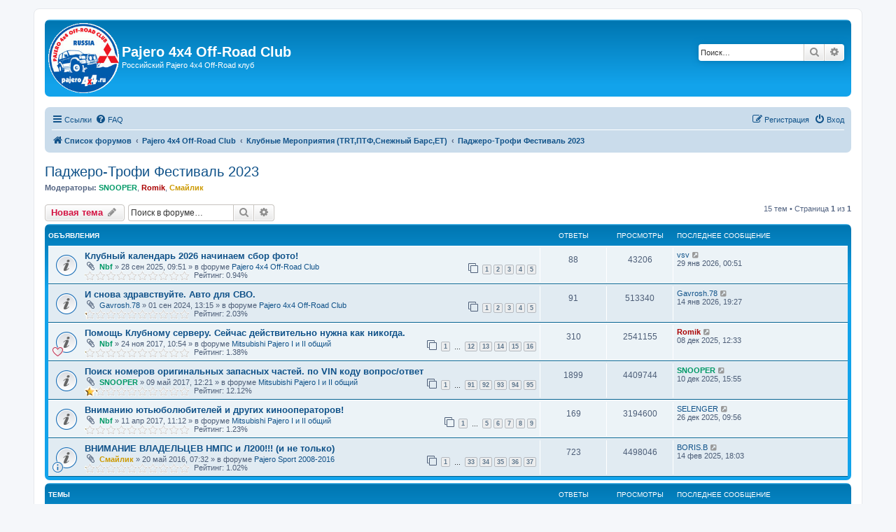

--- FILE ---
content_type: text/html; charset=UTF-8
request_url: https://pajero4x4.ru/bbs/phpBB2/viewforum.php?f=417&sid=5498765d1c19d33159ba2c755f6eca9d
body_size: 14840
content:
<!DOCTYPE html>
<html dir="ltr" lang="ru">
<head>
<meta charset="utf-8" />
<meta http-equiv="X-UA-Compatible" content="IE=edge">
<meta name="viewport" content="width=device-width, initial-scale=1" />

<title>Паджеро-Трофи Фестиваль 2023 - Pajero 4x4 Off-Road Club</title>

	<link rel="alternate" type="application/atom+xml" title="Канал - Pajero 4x4 Off-Road Club" href="/bbs/phpBB2/app.php/feed?sid=8c0ea568c38fd15e7f792e1cc9bfa222">	<link rel="alternate" type="application/atom+xml" title="Канал - Новости" href="/bbs/phpBB2/app.php/feed/news?sid=8c0ea568c38fd15e7f792e1cc9bfa222">	<link rel="alternate" type="application/atom+xml" title="Канал - Все форумы" href="/bbs/phpBB2/app.php/feed/forums?sid=8c0ea568c38fd15e7f792e1cc9bfa222">			<link rel="alternate" type="application/atom+xml" title="Канал - Форум - Паджеро-Трофи Фестиваль 2023" href="/bbs/phpBB2/app.php/feed/forum/417?sid=8c0ea568c38fd15e7f792e1cc9bfa222">		
	<link rel="canonical" href="https://pajero4x4.ru/bbs/phpBB2/viewforum.php?f=417">

<!--
	phpBB style name: prosilver
	Based on style:   prosilver (this is the default phpBB3 style)
	Original author:  Tom Beddard ( http://www.subBlue.com/ )
	Modified by:
-->

<link href="./assets/css/font-awesome.min.css?assets_version=63" rel="stylesheet">
<link href="./styles/prosilver/theme/stylesheet.css?assets_version=63" rel="stylesheet">
<link href="./styles/prosilver/theme/ru/stylesheet.css?assets_version=63" rel="stylesheet">




<!--[if lte IE 9]>
	<link href="./styles/prosilver/theme/tweaks.css?assets_version=63" rel="stylesheet">
<![endif]-->

	
<link href="./ext/forumflair/lftsdpstprfls/styles/prosilver/theme/lftsdpstprfls.css?assets_version=63" rel="stylesheet" media="screen">
<link href="./ext/rmcgirr83/elonw/styles/all/theme/elonw.css?assets_version=63" rel="stylesheet" media="screen">
<link href="./ext/vse/lightbox/styles/all/template/lightbox/css/lightbox.min.css?assets_version=63" rel="stylesheet" media="screen">



</head>
<body id="phpbb" class="nojs notouch section-viewforum ltr ">


<div id="wrap" class="wrap">
	<a id="top" class="top-anchor" accesskey="t"></a>
	<div id="page-header">
		<div class="headerbar" role="banner">
					<div class="inner">

			<div id="site-description" class="site-description">
                                                    <table><TR><TD><a href="https://pajero.club">
                          <img height="100" src="https://pajero4x4.ru/fold/pajero4x4forum1.gif"></A>
                          </TD><TD>&nbsp;</TD><TD><h1>Pajero 4x4 Off-Road Club</h1>
                          <p>Российский Pajero 4х4 Off-Road клуб</p>
                          </TD></TR></TABLE>
                          			</div>

									<div id="search-box" class="search-box search-header" role="search">
				<form action="./search.php?sid=8c0ea568c38fd15e7f792e1cc9bfa222" method="get" id="search">
				<fieldset>
					<input name="keywords" id="keywords" type="search" maxlength="128" title="Ключевые слова" class="inputbox search tiny" size="20" value="" placeholder="Поиск…" />
					<button class="button button-search" type="submit" title="Поиск">
						<i class="icon fa-search fa-fw" aria-hidden="true"></i><span class="sr-only">Поиск</span>
					</button>
					<a href="./search.php?sid=8c0ea568c38fd15e7f792e1cc9bfa222" class="button button-search-end" title="Расширенный поиск">
						<i class="icon fa-cog fa-fw" aria-hidden="true"></i><span class="sr-only">Расширенный поиск</span>
					</a>
					<input type="hidden" name="sid" value="8c0ea568c38fd15e7f792e1cc9bfa222" />

				</fieldset>
				</form>
			</div>
						
			</div>

					</div>


<center>
<table width="100%">
<TR><TD>


<SCRIPT language="JavaScript" src="/cgi-bin/strochka.pl"></SCRIPT>

<script> strochka(); </script>

</TD><TD>&nbsp;</TD><TD>

</TD><TD nowrap>

</TD></TR></TABLE>
</center>


				<div class="navbar" role="navigation">
	<div class="inner">

	<ul id="nav-main" class="nav-main linklist" role="menubar">

		<li id="quick-links" class="quick-links dropdown-container responsive-menu" data-skip-responsive="true">
			<a href="#" class="dropdown-trigger">
				<i class="icon fa-bars fa-fw" aria-hidden="true"></i><span>Ссылки</span>
			</a>
			<div class="dropdown">
				<div class="pointer"><div class="pointer-inner"></div></div>
				<ul class="dropdown-contents" role="menu">
					
											<li class="separator"></li>
																									<li>
								<a href="./search.php?search_id=unanswered&amp;sid=8c0ea568c38fd15e7f792e1cc9bfa222" role="menuitem">
									<i class="icon fa-file-o fa-fw icon-gray" aria-hidden="true"></i><span>Темы без ответов</span>
								</a>
							</li>
							<li>
								<a href="./search.php?search_id=active_topics&amp;sid=8c0ea568c38fd15e7f792e1cc9bfa222" role="menuitem">
									<i class="icon fa-file-o fa-fw icon-blue" aria-hidden="true"></i><span>Активные темы</span>
								</a>
							</li>
							<li class="separator"></li>
							<li>
								<a href="./search.php?sid=8c0ea568c38fd15e7f792e1cc9bfa222" role="menuitem">
									<i class="icon fa-search fa-fw" aria-hidden="true"></i><span>Поиск</span>
								</a>
							</li>
					
										<li class="separator"></li>

									</ul>
			</div>
		</li>

				<li data-skip-responsive="true">
			<a href="/bbs/phpBB2/app.php/help/faq?sid=8c0ea568c38fd15e7f792e1cc9bfa222" rel="help" title="Часто задаваемые вопросы" role="menuitem">
				<i class="icon fa-question-circle fa-fw" aria-hidden="true"></i><span>FAQ</span>
			</a>
		</li>
						
			<li class="rightside"  data-skip-responsive="true">
			<a href="./ucp.php?mode=login&amp;redirect=viewforum.php%3Ff%3D417&amp;sid=8c0ea568c38fd15e7f792e1cc9bfa222" title="Вход" accesskey="x" role="menuitem">
				<i class="icon fa-power-off fa-fw" aria-hidden="true"></i><span>Вход</span>
			</a>
		</li>
					<li class="rightside" data-skip-responsive="true">
				<a href="./ucp.php?mode=register&amp;sid=8c0ea568c38fd15e7f792e1cc9bfa222" role="menuitem">
					<i class="icon fa-pencil-square-o  fa-fw" aria-hidden="true"></i><span>Регистрация</span>
				</a>
			</li>
						</ul>

	<ul id="nav-breadcrumbs" class="nav-breadcrumbs linklist navlinks" role="menubar">
				
		
		<li class="breadcrumbs" itemscope itemtype="https://schema.org/BreadcrumbList">

			
							<span class="crumb" itemtype="https://schema.org/ListItem" itemprop="itemListElement" itemscope><a itemprop="item" href="./index.php?sid=8c0ea568c38fd15e7f792e1cc9bfa222" accesskey="h" data-navbar-reference="index"><i class="icon fa-home fa-fw"></i><span itemprop="name">Список форумов</span></a><meta itemprop="position" content="1" /></span>

											
								<span class="crumb" itemtype="https://schema.org/ListItem" itemprop="itemListElement" itemscope data-forum-id="88"><a itemprop="item" href="./viewforum.php?f=88&amp;sid=8c0ea568c38fd15e7f792e1cc9bfa222"><span itemprop="name">Pajero 4x4 Off-Road Club</span></a><meta itemprop="position" content="2" /></span>
															
								<span class="crumb" itemtype="https://schema.org/ListItem" itemprop="itemListElement" itemscope data-forum-id="47"><a itemprop="item" href="./viewforum.php?f=47&amp;sid=8c0ea568c38fd15e7f792e1cc9bfa222"><span itemprop="name">Клубные Мероприятия (TRT,ПТФ,Снежный Барс,ET)</span></a><meta itemprop="position" content="3" /></span>
															
								<span class="crumb" itemtype="https://schema.org/ListItem" itemprop="itemListElement" itemscope data-forum-id="417"><a itemprop="item" href="./viewforum.php?f=417&amp;sid=8c0ea568c38fd15e7f792e1cc9bfa222"><span itemprop="name">Паджеро-Трофи Фестиваль 2023</span></a><meta itemprop="position" content="4" /></span>
							
					</li>

		
					<li class="rightside responsive-search">
				<a href="./search.php?sid=8c0ea568c38fd15e7f792e1cc9bfa222" title="Параметры расширенного поиска" role="menuitem">
					<i class="icon fa-search fa-fw" aria-hidden="true"></i><span class="sr-only">Поиск</span>
				</a>
			</li>
			</ul>

	</div>
</div>
	</div>

	
	<a id="start_here" class="anchor"></a>
	<div id="page-body" class="page-body" role="main">
		
		<h2 class="forum-title"><a href="./viewforum.php?f=417&amp;sid=8c0ea568c38fd15e7f792e1cc9bfa222">Паджеро-Трофи Фестиваль 2023</a></h2>
<div>
	<!-- NOTE: remove the style="display: none" when you want to have the forum description on the forum body -->
		<p><strong>Модераторы:</strong> <a href="./memberlist.php?mode=viewprofile&amp;u=498&amp;sid=8c0ea568c38fd15e7f792e1cc9bfa222" style="color: #009966;" class="username-coloured">SNOOPER</a>, <a href="./memberlist.php?mode=viewprofile&amp;u=2&amp;sid=8c0ea568c38fd15e7f792e1cc9bfa222" style="color: #AA0000;" class="username-coloured">Romik</a>, <a href="./memberlist.php?mode=viewprofile&amp;u=6075&amp;sid=8c0ea568c38fd15e7f792e1cc9bfa222" style="color: #CC9900;" class="username-coloured">Смайлик</a></p></div>



	<div class="action-bar bar-top">

				
		<a href="./posting.php?mode=post&amp;f=417&amp;sid=8c0ea568c38fd15e7f792e1cc9bfa222" class="button" title="Новая тема">
							<span>Новая тема</span> <i class="icon fa-pencil fa-fw" aria-hidden="true"></i>
					</a>
				
			<div class="search-box" role="search">
			<form method="get" id="forum-search" action="./search.php?sid=8c0ea568c38fd15e7f792e1cc9bfa222">
			<fieldset>
				<input class="inputbox search tiny" type="search" name="keywords" id="search_keywords" size="20" placeholder="Поиск в форуме…" />
				<button class="button button-search" type="submit" title="Поиск">
					<i class="icon fa-search fa-fw" aria-hidden="true"></i><span class="sr-only">Поиск</span>
				</button>
				<a href="./search.php?fid%5B%5D=417&amp;sid=8c0ea568c38fd15e7f792e1cc9bfa222" class="button button-search-end" title="Расширенный поиск">
					<i class="icon fa-cog fa-fw" aria-hidden="true"></i><span class="sr-only">Расширенный поиск</span>
				</a>
				<input type="hidden" name="fid[0]" value="417" />
<input type="hidden" name="sid" value="8c0ea568c38fd15e7f792e1cc9bfa222" />

			</fieldset>
			</form>
		</div>
	
	<div class="pagination">
				15 тем
					&bull; Страница <strong>1</strong> из <strong>1</strong>
			</div>

	</div>




	
			<div class="forumbg announcement">
		<div class="inner">
		<ul class="topiclist">
			<li class="header">
				<dl class="row-item">
					<dt><div class="list-inner">Объявления</div></dt>
					<dd class="posts">Ответы</dd>
					<dd class="views">Просмотры</dd>
					<dd class="lastpost"><span>Последнее сообщение</span></dd>
				</dl>
			</li>
		</ul>
		<ul class="topiclist topics">
	
				<li class="row bg1 global-announce">
						<dl class="row-item global_read">
				<dt title="Нет непрочитанных сообщений">
										<div class="list-inner">
																		<a href="./viewtopic.php?t=186702&amp;sid=8c0ea568c38fd15e7f792e1cc9bfa222" class="topictitle">Клубный календарь 2026 начинаем сбор фото!</a>																								<br />
						
												<div class="responsive-show" style="display: none;">
							Последнее сообщение  <a href="./memberlist.php?mode=viewprofile&amp;u=42122&amp;sid=8c0ea568c38fd15e7f792e1cc9bfa222" class="username">vsv</a> &laquo; <a href="./viewtopic.php?p=3007980&amp;sid=8c0ea568c38fd15e7f792e1cc9bfa222#p3007980" title="Перейти к последнему сообщению"><time datetime="2026-01-28T21:51:25+00:00">29 янв 2026, 00:51</time></a>
							<br />Добавлено в форуме <a href="./viewforum.php?f=5&amp;sid=8c0ea568c38fd15e7f792e1cc9bfa222">Pajero 4x4 Off-Road Club</a>						</div>
														<span class="responsive-show left-box" style="display: none;">Ответы: <strong>88</strong></span>
													
						<div class="topic-poster responsive-hide left-box">
														<i class="icon fa-paperclip fa-fw" aria-hidden="true"></i>														 <a href="./memberlist.php?mode=viewprofile&amp;u=3603&amp;sid=8c0ea568c38fd15e7f792e1cc9bfa222" style="color: #009966;" class="username-coloured">Nbf</a> &raquo; <time datetime="2025-09-28T06:51:19+00:00">28 сен 2025, 09:51</time>
														 &raquo; в форуме <a href="./viewforum.php?f=5&amp;sid=8c0ea568c38fd15e7f792e1cc9bfa222">Pajero 4x4 Off-Road Club</a>						</div>

												<div class="pagination">
							<span><i class="icon fa-clone fa-fw" aria-hidden="true"></i></span>
							<ul>
															<li><a class="button" href="./viewtopic.php?t=186702&amp;sid=8c0ea568c38fd15e7f792e1cc9bfa222">1</a></li>
																							<li><a class="button" href="./viewtopic.php?t=186702&amp;sid=8c0ea568c38fd15e7f792e1cc9bfa222&amp;start=20">2</a></li>
																							<li><a class="button" href="./viewtopic.php?t=186702&amp;sid=8c0ea568c38fd15e7f792e1cc9bfa222&amp;start=40">3</a></li>
																							<li><a class="button" href="./viewtopic.php?t=186702&amp;sid=8c0ea568c38fd15e7f792e1cc9bfa222&amp;start=60">4</a></li>
																							<li><a class="button" href="./viewtopic.php?t=186702&amp;sid=8c0ea568c38fd15e7f792e1cc9bfa222&amp;start=80">5</a></li>
																																													</ul>
						</div>
						
						    	<br><span style="display: block; clear: left;">
		<span style="display: block; float: left; width: 150px; height: 15px; background: url(https://pajero4x4.ru/bbs/phpBB2/ext/gfksx/thanksforposts/images/rating/reput_star_back.gif); background-repeat: repeat-x;"><span style="display: block; height: 15px; width: 0.94%; background: url(https://pajero4x4.ru/bbs/phpBB2/ext/gfksx/thanksforposts/images/rating/reput_star_gold.gif); background-repeat: repeat-x;"></span></span>&nbsp;
		Рейтинг:&nbsp;0.94%
	</span>
					</div>
				</dt>
				<dd class="posts">88 <dfn>Ответы</dfn></dd>
				<dd class="views">43206 <dfn>Просмотры</dfn></dd>
				<dd class="lastpost">
					<span><dfn>Последнее сообщение </dfn> <a href="./memberlist.php?mode=viewprofile&amp;u=42122&amp;sid=8c0ea568c38fd15e7f792e1cc9bfa222" class="username">vsv</a>													<a href="./viewtopic.php?p=3007980&amp;sid=8c0ea568c38fd15e7f792e1cc9bfa222#p3007980" title="Перейти к последнему сообщению">
								<i class="icon fa-external-link-square fa-fw icon-lightgray icon-md" aria-hidden="true"></i><span class="sr-only"></span>
							</a>
												<br /><time datetime="2026-01-28T21:51:25+00:00">29 янв 2026, 00:51</time>
					</span>
				</dd>
			</dl>
					</li>
		
	

	
	
				<li class="row bg2 global-announce">
						<dl class="row-item global_read">
				<dt title="Нет непрочитанных сообщений">
										<div class="list-inner">
																		<a href="./viewtopic.php?t=185688&amp;sid=8c0ea568c38fd15e7f792e1cc9bfa222" class="topictitle">И снова здравствуйте. Авто для СВО.</a>																								<br />
						
												<div class="responsive-show" style="display: none;">
							Последнее сообщение  <a href="./memberlist.php?mode=viewprofile&amp;u=5345&amp;sid=8c0ea568c38fd15e7f792e1cc9bfa222" class="username">Gavrosh.78</a> &laquo; <a href="./viewtopic.php?p=3007152&amp;sid=8c0ea568c38fd15e7f792e1cc9bfa222#p3007152" title="Перейти к последнему сообщению"><time datetime="2026-01-14T16:27:35+00:00">14 янв 2026, 19:27</time></a>
							<br />Добавлено в форуме <a href="./viewforum.php?f=5&amp;sid=8c0ea568c38fd15e7f792e1cc9bfa222">Pajero 4x4 Off-Road Club</a>						</div>
														<span class="responsive-show left-box" style="display: none;">Ответы: <strong>91</strong></span>
													
						<div class="topic-poster responsive-hide left-box">
														<i class="icon fa-paperclip fa-fw" aria-hidden="true"></i>														 <a href="./memberlist.php?mode=viewprofile&amp;u=5345&amp;sid=8c0ea568c38fd15e7f792e1cc9bfa222" class="username">Gavrosh.78</a> &raquo; <time datetime="2024-09-01T10:15:25+00:00">01 сен 2024, 13:15</time>
														 &raquo; в форуме <a href="./viewforum.php?f=5&amp;sid=8c0ea568c38fd15e7f792e1cc9bfa222">Pajero 4x4 Off-Road Club</a>						</div>

												<div class="pagination">
							<span><i class="icon fa-clone fa-fw" aria-hidden="true"></i></span>
							<ul>
															<li><a class="button" href="./viewtopic.php?t=185688&amp;sid=8c0ea568c38fd15e7f792e1cc9bfa222">1</a></li>
																							<li><a class="button" href="./viewtopic.php?t=185688&amp;sid=8c0ea568c38fd15e7f792e1cc9bfa222&amp;start=20">2</a></li>
																							<li><a class="button" href="./viewtopic.php?t=185688&amp;sid=8c0ea568c38fd15e7f792e1cc9bfa222&amp;start=40">3</a></li>
																							<li><a class="button" href="./viewtopic.php?t=185688&amp;sid=8c0ea568c38fd15e7f792e1cc9bfa222&amp;start=60">4</a></li>
																							<li><a class="button" href="./viewtopic.php?t=185688&amp;sid=8c0ea568c38fd15e7f792e1cc9bfa222&amp;start=80">5</a></li>
																																													</ul>
						</div>
						
						    	<br><span style="display: block; clear: left;">
		<span style="display: block; float: left; width: 150px; height: 15px; background: url(https://pajero4x4.ru/bbs/phpBB2/ext/gfksx/thanksforposts/images/rating/reput_star_back.gif); background-repeat: repeat-x;"><span style="display: block; height: 15px; width: 2.03%; background: url(https://pajero4x4.ru/bbs/phpBB2/ext/gfksx/thanksforposts/images/rating/reput_star_gold.gif); background-repeat: repeat-x;"></span></span>&nbsp;
		Рейтинг:&nbsp;2.03%
	</span>
					</div>
				</dt>
				<dd class="posts">91 <dfn>Ответы</dfn></dd>
				<dd class="views">513340 <dfn>Просмотры</dfn></dd>
				<dd class="lastpost">
					<span><dfn>Последнее сообщение </dfn> <a href="./memberlist.php?mode=viewprofile&amp;u=5345&amp;sid=8c0ea568c38fd15e7f792e1cc9bfa222" class="username">Gavrosh.78</a>													<a href="./viewtopic.php?p=3007152&amp;sid=8c0ea568c38fd15e7f792e1cc9bfa222#p3007152" title="Перейти к последнему сообщению">
								<i class="icon fa-external-link-square fa-fw icon-lightgray icon-md" aria-hidden="true"></i><span class="sr-only"></span>
							</a>
												<br /><time datetime="2026-01-14T16:27:35+00:00">14 янв 2026, 19:27</time>
					</span>
				</dd>
			</dl>
					</li>
		
	

	
	
				<li class="row bg1 global-announce">
						<dl class="row-item global_read">
				<dt style="background-image: url('./images/icons/misc/heart.gif'); background-repeat: no-repeat;" title="Нет непрочитанных сообщений">
										<div class="list-inner">
																		<a href="./viewtopic.php?t=165917&amp;sid=8c0ea568c38fd15e7f792e1cc9bfa222" class="topictitle">Помощь Клубному серверу. Сейчас действительно нужна как никогда.</a>																								<br />
						
												<div class="responsive-show" style="display: none;">
							Последнее сообщение  <a href="./memberlist.php?mode=viewprofile&amp;u=2&amp;sid=8c0ea568c38fd15e7f792e1cc9bfa222" style="color: #AA0000;" class="username-coloured">Romik</a> &laquo; <a href="./viewtopic.php?p=3005441&amp;sid=8c0ea568c38fd15e7f792e1cc9bfa222#p3005441" title="Перейти к последнему сообщению"><time datetime="2025-12-08T09:33:30+00:00">08 дек 2025, 12:33</time></a>
							<br />Добавлено в форуме <a href="./viewforum.php?f=1&amp;sid=8c0ea568c38fd15e7f792e1cc9bfa222">Mitsubishi Pajero I и II общий</a>						</div>
														<span class="responsive-show left-box" style="display: none;">Ответы: <strong>310</strong></span>
													
						<div class="topic-poster responsive-hide left-box">
														<i class="icon fa-paperclip fa-fw" aria-hidden="true"></i>														 <a href="./memberlist.php?mode=viewprofile&amp;u=3603&amp;sid=8c0ea568c38fd15e7f792e1cc9bfa222" style="color: #009966;" class="username-coloured">Nbf</a> &raquo; <time datetime="2017-11-24T07:54:03+00:00">24 ноя 2017, 10:54</time>
														 &raquo; в форуме <a href="./viewforum.php?f=1&amp;sid=8c0ea568c38fd15e7f792e1cc9bfa222">Mitsubishi Pajero I и II общий</a>						</div>

												<div class="pagination">
							<span><i class="icon fa-clone fa-fw" aria-hidden="true"></i></span>
							<ul>
															<li><a class="button" href="./viewtopic.php?t=165917&amp;sid=8c0ea568c38fd15e7f792e1cc9bfa222">1</a></li>
																							<li class="ellipsis"><span>…</span></li>
																							<li><a class="button" href="./viewtopic.php?t=165917&amp;sid=8c0ea568c38fd15e7f792e1cc9bfa222&amp;start=220">12</a></li>
																							<li><a class="button" href="./viewtopic.php?t=165917&amp;sid=8c0ea568c38fd15e7f792e1cc9bfa222&amp;start=240">13</a></li>
																							<li><a class="button" href="./viewtopic.php?t=165917&amp;sid=8c0ea568c38fd15e7f792e1cc9bfa222&amp;start=260">14</a></li>
																							<li><a class="button" href="./viewtopic.php?t=165917&amp;sid=8c0ea568c38fd15e7f792e1cc9bfa222&amp;start=280">15</a></li>
																							<li><a class="button" href="./viewtopic.php?t=165917&amp;sid=8c0ea568c38fd15e7f792e1cc9bfa222&amp;start=300">16</a></li>
																																													</ul>
						</div>
						
						    	<br><span style="display: block; clear: left;">
		<span style="display: block; float: left; width: 150px; height: 15px; background: url(https://pajero4x4.ru/bbs/phpBB2/ext/gfksx/thanksforposts/images/rating/reput_star_back.gif); background-repeat: repeat-x;"><span style="display: block; height: 15px; width: 1.38%; background: url(https://pajero4x4.ru/bbs/phpBB2/ext/gfksx/thanksforposts/images/rating/reput_star_gold.gif); background-repeat: repeat-x;"></span></span>&nbsp;
		Рейтинг:&nbsp;1.38%
	</span>
					</div>
				</dt>
				<dd class="posts">310 <dfn>Ответы</dfn></dd>
				<dd class="views">2541155 <dfn>Просмотры</dfn></dd>
				<dd class="lastpost">
					<span><dfn>Последнее сообщение </dfn> <a href="./memberlist.php?mode=viewprofile&amp;u=2&amp;sid=8c0ea568c38fd15e7f792e1cc9bfa222" style="color: #AA0000;" class="username-coloured">Romik</a>													<a href="./viewtopic.php?p=3005441&amp;sid=8c0ea568c38fd15e7f792e1cc9bfa222#p3005441" title="Перейти к последнему сообщению">
								<i class="icon fa-external-link-square fa-fw icon-lightgray icon-md" aria-hidden="true"></i><span class="sr-only"></span>
							</a>
												<br /><time datetime="2025-12-08T09:33:30+00:00">08 дек 2025, 12:33</time>
					</span>
				</dd>
			</dl>
					</li>
		
	

	
	
				<li class="row bg2 global-announce">
						<dl class="row-item global_read">
				<dt title="Нет непрочитанных сообщений">
										<div class="list-inner">
																		<a href="./viewtopic.php?t=162072&amp;sid=8c0ea568c38fd15e7f792e1cc9bfa222" class="topictitle">Поиск номеров оригинальных запасных частей. по VIN коду вопрос/ответ</a>																								<br />
						
												<div class="responsive-show" style="display: none;">
							Последнее сообщение  <a href="./memberlist.php?mode=viewprofile&amp;u=498&amp;sid=8c0ea568c38fd15e7f792e1cc9bfa222" style="color: #009966;" class="username-coloured">SNOOPER</a> &laquo; <a href="./viewtopic.php?p=3005516&amp;sid=8c0ea568c38fd15e7f792e1cc9bfa222#p3005516" title="Перейти к последнему сообщению"><time datetime="2025-12-10T12:55:33+00:00">10 дек 2025, 15:55</time></a>
							<br />Добавлено в форуме <a href="./viewforum.php?f=1&amp;sid=8c0ea568c38fd15e7f792e1cc9bfa222">Mitsubishi Pajero I и II общий</a>						</div>
														<span class="responsive-show left-box" style="display: none;">Ответы: <strong>1899</strong></span>
													
						<div class="topic-poster responsive-hide left-box">
														<i class="icon fa-paperclip fa-fw" aria-hidden="true"></i>														 <a href="./memberlist.php?mode=viewprofile&amp;u=498&amp;sid=8c0ea568c38fd15e7f792e1cc9bfa222" style="color: #009966;" class="username-coloured">SNOOPER</a> &raquo; <time datetime="2017-05-09T09:21:24+00:00">09 май 2017, 12:21</time>
														 &raquo; в форуме <a href="./viewforum.php?f=1&amp;sid=8c0ea568c38fd15e7f792e1cc9bfa222">Mitsubishi Pajero I и II общий</a>						</div>

												<div class="pagination">
							<span><i class="icon fa-clone fa-fw" aria-hidden="true"></i></span>
							<ul>
															<li><a class="button" href="./viewtopic.php?t=162072&amp;sid=8c0ea568c38fd15e7f792e1cc9bfa222">1</a></li>
																							<li class="ellipsis"><span>…</span></li>
																							<li><a class="button" href="./viewtopic.php?t=162072&amp;sid=8c0ea568c38fd15e7f792e1cc9bfa222&amp;start=1800">91</a></li>
																							<li><a class="button" href="./viewtopic.php?t=162072&amp;sid=8c0ea568c38fd15e7f792e1cc9bfa222&amp;start=1820">92</a></li>
																							<li><a class="button" href="./viewtopic.php?t=162072&amp;sid=8c0ea568c38fd15e7f792e1cc9bfa222&amp;start=1840">93</a></li>
																							<li><a class="button" href="./viewtopic.php?t=162072&amp;sid=8c0ea568c38fd15e7f792e1cc9bfa222&amp;start=1860">94</a></li>
																							<li><a class="button" href="./viewtopic.php?t=162072&amp;sid=8c0ea568c38fd15e7f792e1cc9bfa222&amp;start=1880">95</a></li>
																																													</ul>
						</div>
						
						    	<br><span style="display: block; clear: left;">
		<span style="display: block; float: left; width: 150px; height: 15px; background: url(https://pajero4x4.ru/bbs/phpBB2/ext/gfksx/thanksforposts/images/rating/reput_star_back.gif); background-repeat: repeat-x;"><span style="display: block; height: 15px; width: 12.12%; background: url(https://pajero4x4.ru/bbs/phpBB2/ext/gfksx/thanksforposts/images/rating/reput_star_gold.gif); background-repeat: repeat-x;"></span></span>&nbsp;
		Рейтинг:&nbsp;12.12%
	</span>
					</div>
				</dt>
				<dd class="posts">1899 <dfn>Ответы</dfn></dd>
				<dd class="views">4409744 <dfn>Просмотры</dfn></dd>
				<dd class="lastpost">
					<span><dfn>Последнее сообщение </dfn> <a href="./memberlist.php?mode=viewprofile&amp;u=498&amp;sid=8c0ea568c38fd15e7f792e1cc9bfa222" style="color: #009966;" class="username-coloured">SNOOPER</a>													<a href="./viewtopic.php?p=3005516&amp;sid=8c0ea568c38fd15e7f792e1cc9bfa222#p3005516" title="Перейти к последнему сообщению">
								<i class="icon fa-external-link-square fa-fw icon-lightgray icon-md" aria-hidden="true"></i><span class="sr-only"></span>
							</a>
												<br /><time datetime="2025-12-10T12:55:33+00:00">10 дек 2025, 15:55</time>
					</span>
				</dd>
			</dl>
					</li>
		
	

	
	
				<li class="row bg1 global-announce">
						<dl class="row-item global_read">
				<dt title="Нет непрочитанных сообщений">
										<div class="list-inner">
																		<a href="./viewtopic.php?t=161401&amp;sid=8c0ea568c38fd15e7f792e1cc9bfa222" class="topictitle">Вниманию ютьюболюбителей и других кинооператоров!</a>																								<br />
						
												<div class="responsive-show" style="display: none;">
							Последнее сообщение  <a href="./memberlist.php?mode=viewprofile&amp;u=61815&amp;sid=8c0ea568c38fd15e7f792e1cc9bfa222" class="username">SELENGER</a> &laquo; <a href="./viewtopic.php?p=3006041&amp;sid=8c0ea568c38fd15e7f792e1cc9bfa222#p3006041" title="Перейти к последнему сообщению"><time datetime="2025-12-26T06:56:52+00:00">26 дек 2025, 09:56</time></a>
							<br />Добавлено в форуме <a href="./viewforum.php?f=1&amp;sid=8c0ea568c38fd15e7f792e1cc9bfa222">Mitsubishi Pajero I и II общий</a>						</div>
														<span class="responsive-show left-box" style="display: none;">Ответы: <strong>169</strong></span>
													
						<div class="topic-poster responsive-hide left-box">
														<i class="icon fa-paperclip fa-fw" aria-hidden="true"></i>														 <a href="./memberlist.php?mode=viewprofile&amp;u=3603&amp;sid=8c0ea568c38fd15e7f792e1cc9bfa222" style="color: #009966;" class="username-coloured">Nbf</a> &raquo; <time datetime="2017-04-11T08:12:39+00:00">11 апр 2017, 11:12</time>
														 &raquo; в форуме <a href="./viewforum.php?f=1&amp;sid=8c0ea568c38fd15e7f792e1cc9bfa222">Mitsubishi Pajero I и II общий</a>						</div>

												<div class="pagination">
							<span><i class="icon fa-clone fa-fw" aria-hidden="true"></i></span>
							<ul>
															<li><a class="button" href="./viewtopic.php?t=161401&amp;sid=8c0ea568c38fd15e7f792e1cc9bfa222">1</a></li>
																							<li class="ellipsis"><span>…</span></li>
																							<li><a class="button" href="./viewtopic.php?t=161401&amp;sid=8c0ea568c38fd15e7f792e1cc9bfa222&amp;start=80">5</a></li>
																							<li><a class="button" href="./viewtopic.php?t=161401&amp;sid=8c0ea568c38fd15e7f792e1cc9bfa222&amp;start=100">6</a></li>
																							<li><a class="button" href="./viewtopic.php?t=161401&amp;sid=8c0ea568c38fd15e7f792e1cc9bfa222&amp;start=120">7</a></li>
																							<li><a class="button" href="./viewtopic.php?t=161401&amp;sid=8c0ea568c38fd15e7f792e1cc9bfa222&amp;start=140">8</a></li>
																							<li><a class="button" href="./viewtopic.php?t=161401&amp;sid=8c0ea568c38fd15e7f792e1cc9bfa222&amp;start=160">9</a></li>
																																													</ul>
						</div>
						
						    	<br><span style="display: block; clear: left;">
		<span style="display: block; float: left; width: 150px; height: 15px; background: url(https://pajero4x4.ru/bbs/phpBB2/ext/gfksx/thanksforposts/images/rating/reput_star_back.gif); background-repeat: repeat-x;"><span style="display: block; height: 15px; width: 1.23%; background: url(https://pajero4x4.ru/bbs/phpBB2/ext/gfksx/thanksforposts/images/rating/reput_star_gold.gif); background-repeat: repeat-x;"></span></span>&nbsp;
		Рейтинг:&nbsp;1.23%
	</span>
					</div>
				</dt>
				<dd class="posts">169 <dfn>Ответы</dfn></dd>
				<dd class="views">3194600 <dfn>Просмотры</dfn></dd>
				<dd class="lastpost">
					<span><dfn>Последнее сообщение </dfn> <a href="./memberlist.php?mode=viewprofile&amp;u=61815&amp;sid=8c0ea568c38fd15e7f792e1cc9bfa222" class="username">SELENGER</a>													<a href="./viewtopic.php?p=3006041&amp;sid=8c0ea568c38fd15e7f792e1cc9bfa222#p3006041" title="Перейти к последнему сообщению">
								<i class="icon fa-external-link-square fa-fw icon-lightgray icon-md" aria-hidden="true"></i><span class="sr-only"></span>
							</a>
												<br /><time datetime="2025-12-26T06:56:52+00:00">26 дек 2025, 09:56</time>
					</span>
				</dd>
			</dl>
					</li>
		
	

	
	
				<li class="row bg2 global-announce">
						<dl class="row-item global_read">
				<dt style="background-image: url('./images/icons/smile/info.gif'); background-repeat: no-repeat;" title="Нет непрочитанных сообщений">
										<div class="list-inner">
																		<a href="./viewtopic.php?t=152778&amp;sid=8c0ea568c38fd15e7f792e1cc9bfa222" class="topictitle">ВНИМАНИЕ ВЛАДЕЛЬЦЕВ НМПС и Л200!!! (и не только)</a>																								<br />
						
												<div class="responsive-show" style="display: none;">
							Последнее сообщение  <a href="./memberlist.php?mode=viewprofile&amp;u=34534&amp;sid=8c0ea568c38fd15e7f792e1cc9bfa222" class="username">BORIS.B</a> &laquo; <a href="./viewtopic.php?p=2995974&amp;sid=8c0ea568c38fd15e7f792e1cc9bfa222#p2995974" title="Перейти к последнему сообщению"><time datetime="2025-02-14T15:03:51+00:00">14 фев 2025, 18:03</time></a>
							<br />Добавлено в форуме <a href="./viewforum.php?f=81&amp;sid=8c0ea568c38fd15e7f792e1cc9bfa222">Pajero Sport 2008-2016</a>						</div>
														<span class="responsive-show left-box" style="display: none;">Ответы: <strong>723</strong></span>
													
						<div class="topic-poster responsive-hide left-box">
														<i class="icon fa-paperclip fa-fw" aria-hidden="true"></i>														 <a href="./memberlist.php?mode=viewprofile&amp;u=6075&amp;sid=8c0ea568c38fd15e7f792e1cc9bfa222" style="color: #CC9900;" class="username-coloured">Смайлик</a> &raquo; <time datetime="2016-05-20T04:32:31+00:00">20 май 2016, 07:32</time>
														 &raquo; в форуме <a href="./viewforum.php?f=81&amp;sid=8c0ea568c38fd15e7f792e1cc9bfa222">Pajero Sport 2008-2016</a>						</div>

												<div class="pagination">
							<span><i class="icon fa-clone fa-fw" aria-hidden="true"></i></span>
							<ul>
															<li><a class="button" href="./viewtopic.php?t=152778&amp;sid=8c0ea568c38fd15e7f792e1cc9bfa222">1</a></li>
																							<li class="ellipsis"><span>…</span></li>
																							<li><a class="button" href="./viewtopic.php?t=152778&amp;sid=8c0ea568c38fd15e7f792e1cc9bfa222&amp;start=640">33</a></li>
																							<li><a class="button" href="./viewtopic.php?t=152778&amp;sid=8c0ea568c38fd15e7f792e1cc9bfa222&amp;start=660">34</a></li>
																							<li><a class="button" href="./viewtopic.php?t=152778&amp;sid=8c0ea568c38fd15e7f792e1cc9bfa222&amp;start=680">35</a></li>
																							<li><a class="button" href="./viewtopic.php?t=152778&amp;sid=8c0ea568c38fd15e7f792e1cc9bfa222&amp;start=700">36</a></li>
																							<li><a class="button" href="./viewtopic.php?t=152778&amp;sid=8c0ea568c38fd15e7f792e1cc9bfa222&amp;start=720">37</a></li>
																																													</ul>
						</div>
						
						    	<br><span style="display: block; clear: left;">
		<span style="display: block; float: left; width: 150px; height: 15px; background: url(https://pajero4x4.ru/bbs/phpBB2/ext/gfksx/thanksforposts/images/rating/reput_star_back.gif); background-repeat: repeat-x;"><span style="display: block; height: 15px; width: 1.02%; background: url(https://pajero4x4.ru/bbs/phpBB2/ext/gfksx/thanksforposts/images/rating/reput_star_gold.gif); background-repeat: repeat-x;"></span></span>&nbsp;
		Рейтинг:&nbsp;1.02%
	</span>
					</div>
				</dt>
				<dd class="posts">723 <dfn>Ответы</dfn></dd>
				<dd class="views">4498046 <dfn>Просмотры</dfn></dd>
				<dd class="lastpost">
					<span><dfn>Последнее сообщение </dfn> <a href="./memberlist.php?mode=viewprofile&amp;u=34534&amp;sid=8c0ea568c38fd15e7f792e1cc9bfa222" class="username">BORIS.B</a>													<a href="./viewtopic.php?p=2995974&amp;sid=8c0ea568c38fd15e7f792e1cc9bfa222#p2995974" title="Перейти к последнему сообщению">
								<i class="icon fa-external-link-square fa-fw icon-lightgray icon-md" aria-hidden="true"></i><span class="sr-only"></span>
							</a>
												<br /><time datetime="2025-02-14T15:03:51+00:00">14 фев 2025, 18:03</time>
					</span>
				</dd>
			</dl>
					</li>
		
	

			</ul>
		</div>
	</div>
	
			<div class="forumbg">
		<div class="inner">
		<ul class="topiclist">
			<li class="header">
				<dl class="row-item">
					<dt><div class="list-inner">Темы</div></dt>
					<dd class="posts">Ответы</dd>
					<dd class="views">Просмотры</dd>
					<dd class="lastpost"><span>Последнее сообщение</span></dd>
				</dl>
			</li>
		</ul>
		<ul class="topiclist topics">
	
				<li class="row bg1">
						<dl class="row-item topic_read">
				<dt title="Нет непрочитанных сообщений">
										<div class="list-inner">
																		<a href="./viewtopic.php?t=184262&amp;sid=8c0ea568c38fd15e7f792e1cc9bfa222" class="topictitle">Фото и видео</a>																								<br />
						
												<div class="responsive-show" style="display: none;">
							Последнее сообщение  <a href="./memberlist.php?mode=viewprofile&amp;u=2&amp;sid=8c0ea568c38fd15e7f792e1cc9bfa222" style="color: #AA0000;" class="username-coloured">Romik</a> &laquo; <a href="./viewtopic.php?p=2969556&amp;sid=8c0ea568c38fd15e7f792e1cc9bfa222#p2969556" title="Перейти к последнему сообщению"><time datetime="2023-06-26T17:39:41+00:00">26 июн 2023, 20:39</time></a>
													</div>
														<span class="responsive-show left-box" style="display: none;">Ответы: <strong>6</strong></span>
													
						<div class="topic-poster responsive-hide left-box">
														<i class="icon fa-paperclip fa-fw" aria-hidden="true"></i>														 <a href="./memberlist.php?mode=viewprofile&amp;u=2&amp;sid=8c0ea568c38fd15e7f792e1cc9bfa222" style="color: #AA0000;" class="username-coloured">Romik</a> &raquo; <time datetime="2023-06-11T21:18:39+00:00">12 июн 2023, 00:18</time>
																				</div>

						
						    	<br><span style="display: block; clear: left;">
		<span style="display: block; float: left; width: 150px; height: 15px; background: url(https://pajero4x4.ru/bbs/phpBB2/ext/gfksx/thanksforposts/images/rating/reput_star_back.gif); background-repeat: repeat-x;"><span style="display: block; height: 15px; width: 0.44%; background: url(https://pajero4x4.ru/bbs/phpBB2/ext/gfksx/thanksforposts/images/rating/reput_star_gold.gif); background-repeat: repeat-x;"></span></span>&nbsp;
		Рейтинг:&nbsp;0.44%
	</span>
					</div>
				</dt>
				<dd class="posts">6 <dfn>Ответы</dfn></dd>
				<dd class="views">5778 <dfn>Просмотры</dfn></dd>
				<dd class="lastpost">
					<span><dfn>Последнее сообщение </dfn> <a href="./memberlist.php?mode=viewprofile&amp;u=2&amp;sid=8c0ea568c38fd15e7f792e1cc9bfa222" style="color: #AA0000;" class="username-coloured">Romik</a>													<a href="./viewtopic.php?p=2969556&amp;sid=8c0ea568c38fd15e7f792e1cc9bfa222#p2969556" title="Перейти к последнему сообщению">
								<i class="icon fa-external-link-square fa-fw icon-lightgray icon-md" aria-hidden="true"></i><span class="sr-only"></span>
							</a>
												<br /><time datetime="2023-06-26T17:39:41+00:00">26 июн 2023, 20:39</time>
					</span>
				</dd>
			</dl>
					</li>
		
	

	
	
				<li class="row bg2">
						<dl class="row-item topic_read">
				<dt title="Нет непрочитанных сообщений">
										<div class="list-inner">
																		<a href="./viewtopic.php?t=184275&amp;sid=8c0ea568c38fd15e7f792e1cc9bfa222" class="topictitle">Паджеро трофи фестиваль 2023 видео</a>																								<br />
						
												<div class="responsive-show" style="display: none;">
							Последнее сообщение  <a href="./memberlist.php?mode=viewprofile&amp;u=50066&amp;sid=8c0ea568c38fd15e7f792e1cc9bfa222" class="username">Genrius</a> &laquo; <a href="./viewtopic.php?p=2969063&amp;sid=8c0ea568c38fd15e7f792e1cc9bfa222#p2969063" title="Перейти к последнему сообщению"><time datetime="2023-06-16T09:36:50+00:00">16 июн 2023, 12:36</time></a>
													</div>
													
						<div class="topic-poster responsive-hide left-box">
																												 <a href="./memberlist.php?mode=viewprofile&amp;u=50066&amp;sid=8c0ea568c38fd15e7f792e1cc9bfa222" class="username">Genrius</a> &raquo; <time datetime="2023-06-16T09:36:50+00:00">16 июн 2023, 12:36</time>
																				</div>

						
						    	<br><span style="display: block; clear: left;">
		<span style="display: block; float: left; width: 150px; height: 15px; background: url(https://pajero4x4.ru/bbs/phpBB2/ext/gfksx/thanksforposts/images/rating/reput_star_back.gif); background-repeat: repeat-x;"><span style="display: block; height: 15px; width: 0.36%; background: url(https://pajero4x4.ru/bbs/phpBB2/ext/gfksx/thanksforposts/images/rating/reput_star_gold.gif); background-repeat: repeat-x;"></span></span>&nbsp;
		Рейтинг:&nbsp;0.36%
	</span>
					</div>
				</dt>
				<dd class="posts">0 <dfn>Ответы</dfn></dd>
				<dd class="views">5977 <dfn>Просмотры</dfn></dd>
				<dd class="lastpost">
					<span><dfn>Последнее сообщение </dfn> <a href="./memberlist.php?mode=viewprofile&amp;u=50066&amp;sid=8c0ea568c38fd15e7f792e1cc9bfa222" class="username">Genrius</a>													<a href="./viewtopic.php?p=2969063&amp;sid=8c0ea568c38fd15e7f792e1cc9bfa222#p2969063" title="Перейти к последнему сообщению">
								<i class="icon fa-external-link-square fa-fw icon-lightgray icon-md" aria-hidden="true"></i><span class="sr-only"></span>
							</a>
												<br /><time datetime="2023-06-16T09:36:50+00:00">16 июн 2023, 12:36</time>
					</span>
				</dd>
			</dl>
					</li>
		
	

	
	
				<li class="row bg1">
						<dl class="row-item topic_read">
				<dt title="Нет непрочитанных сообщений">
										<div class="list-inner">
																		<a href="./viewtopic.php?t=184173&amp;sid=8c0ea568c38fd15e7f792e1cc9bfa222" class="topictitle">ПТФ-2023. Орги-козлы</a>																								<br />
						
												<div class="responsive-show" style="display: none;">
							Последнее сообщение  <a href="./memberlist.php?mode=viewprofile&amp;u=26602&amp;sid=8c0ea568c38fd15e7f792e1cc9bfa222" class="username">vdevde</a> &laquo; <a href="./viewtopic.php?p=2968927&amp;sid=8c0ea568c38fd15e7f792e1cc9bfa222#p2968927" title="Перейти к последнему сообщению"><time datetime="2023-06-13T07:30:38+00:00">13 июн 2023, 10:30</time></a>
													</div>
														<span class="responsive-show left-box" style="display: none;">Ответы: <strong>4</strong></span>
													
						<div class="topic-poster responsive-hide left-box">
																												 <a href="./memberlist.php?mode=viewprofile&amp;u=3603&amp;sid=8c0ea568c38fd15e7f792e1cc9bfa222" style="color: #009966;" class="username-coloured">Nbf</a> &raquo; <time datetime="2023-05-18T07:03:02+00:00">18 май 2023, 10:03</time>
																				</div>

						
						    	<br><span style="display: block; clear: left;">
		<span style="display: block; float: left; width: 150px; height: 15px; background: url(https://pajero4x4.ru/bbs/phpBB2/ext/gfksx/thanksforposts/images/rating/reput_star_back.gif); background-repeat: repeat-x;"><span style="display: block; height: 15px; width: 0.15%; background: url(https://pajero4x4.ru/bbs/phpBB2/ext/gfksx/thanksforposts/images/rating/reput_star_gold.gif); background-repeat: repeat-x;"></span></span>&nbsp;
		Рейтинг:&nbsp;0.15%
	</span>
					</div>
				</dt>
				<dd class="posts">4 <dfn>Ответы</dfn></dd>
				<dd class="views">5132 <dfn>Просмотры</dfn></dd>
				<dd class="lastpost">
					<span><dfn>Последнее сообщение </dfn> <a href="./memberlist.php?mode=viewprofile&amp;u=26602&amp;sid=8c0ea568c38fd15e7f792e1cc9bfa222" class="username">vdevde</a>													<a href="./viewtopic.php?p=2968927&amp;sid=8c0ea568c38fd15e7f792e1cc9bfa222#p2968927" title="Перейти к последнему сообщению">
								<i class="icon fa-external-link-square fa-fw icon-lightgray icon-md" aria-hidden="true"></i><span class="sr-only"></span>
							</a>
												<br /><time datetime="2023-06-13T07:30:38+00:00">13 июн 2023, 10:30</time>
					</span>
				</dd>
			</dl>
					</li>
		
	

	
	
				<li class="row bg2">
						<dl class="row-item topic_read">
				<dt title="Нет непрочитанных сообщений">
										<div class="list-inner">
																		<a href="./viewtopic.php?t=184265&amp;sid=8c0ea568c38fd15e7f792e1cc9bfa222" class="topictitle">Спортивные результаты ПТФ-2023</a>																								<br />
						
												<div class="responsive-show" style="display: none;">
							Последнее сообщение  <a href="./memberlist.php?mode=viewprofile&amp;u=3603&amp;sid=8c0ea568c38fd15e7f792e1cc9bfa222" style="color: #009966;" class="username-coloured">Nbf</a> &laquo; <a href="./viewtopic.php?p=2968922&amp;sid=8c0ea568c38fd15e7f792e1cc9bfa222#p2968922" title="Перейти к последнему сообщению"><time datetime="2023-06-13T07:03:33+00:00">13 июн 2023, 10:03</time></a>
													</div>
													
						<div class="topic-poster responsive-hide left-box">
														<i class="icon fa-paperclip fa-fw" aria-hidden="true"></i>														 <a href="./memberlist.php?mode=viewprofile&amp;u=3603&amp;sid=8c0ea568c38fd15e7f792e1cc9bfa222" style="color: #009966;" class="username-coloured">Nbf</a> &raquo; <time datetime="2023-06-13T07:03:33+00:00">13 июн 2023, 10:03</time>
																				</div>

						
						    					</div>
				</dt>
				<dd class="posts">0 <dfn>Ответы</dfn></dd>
				<dd class="views">4620 <dfn>Просмотры</dfn></dd>
				<dd class="lastpost">
					<span><dfn>Последнее сообщение </dfn> <a href="./memberlist.php?mode=viewprofile&amp;u=3603&amp;sid=8c0ea568c38fd15e7f792e1cc9bfa222" style="color: #009966;" class="username-coloured">Nbf</a>													<a href="./viewtopic.php?p=2968922&amp;sid=8c0ea568c38fd15e7f792e1cc9bfa222#p2968922" title="Перейти к последнему сообщению">
								<i class="icon fa-external-link-square fa-fw icon-lightgray icon-md" aria-hidden="true"></i><span class="sr-only"></span>
							</a>
												<br /><time datetime="2023-06-13T07:03:33+00:00">13 июн 2023, 10:03</time>
					</span>
				</dd>
			</dl>
					</li>
		
	

	
	
				<li class="row bg1">
						<dl class="row-item topic_read">
				<dt title="Нет непрочитанных сообщений">
										<div class="list-inner">
																		<a href="./viewtopic.php?t=184175&amp;sid=8c0ea568c38fd15e7f792e1cc9bfa222" class="topictitle">Проезд на Паджеро-Трофи Фестиваль-2023</a>																								<br />
						
												<div class="responsive-show" style="display: none;">
							Последнее сообщение  <a href="./memberlist.php?mode=viewprofile&amp;u=3603&amp;sid=8c0ea568c38fd15e7f792e1cc9bfa222" style="color: #009966;" class="username-coloured">Nbf</a> &laquo; <a href="./viewtopic.php?p=2968781&amp;sid=8c0ea568c38fd15e7f792e1cc9bfa222#p2968781" title="Перейти к последнему сообщению"><time datetime="2023-06-09T08:30:41+00:00">09 июн 2023, 11:30</time></a>
													</div>
														<span class="responsive-show left-box" style="display: none;">Ответы: <strong>12</strong></span>
													
						<div class="topic-poster responsive-hide left-box">
														<i class="icon fa-paperclip fa-fw" aria-hidden="true"></i>														 <a href="./memberlist.php?mode=viewprofile&amp;u=3603&amp;sid=8c0ea568c38fd15e7f792e1cc9bfa222" style="color: #009966;" class="username-coloured">Nbf</a> &raquo; <time datetime="2023-05-18T07:09:51+00:00">18 май 2023, 10:09</time>
																				</div>

						
						    					</div>
				</dt>
				<dd class="posts">12 <dfn>Ответы</dfn></dd>
				<dd class="views">5494 <dfn>Просмотры</dfn></dd>
				<dd class="lastpost">
					<span><dfn>Последнее сообщение </dfn> <a href="./memberlist.php?mode=viewprofile&amp;u=3603&amp;sid=8c0ea568c38fd15e7f792e1cc9bfa222" style="color: #009966;" class="username-coloured">Nbf</a>													<a href="./viewtopic.php?p=2968781&amp;sid=8c0ea568c38fd15e7f792e1cc9bfa222#p2968781" title="Перейти к последнему сообщению">
								<i class="icon fa-external-link-square fa-fw icon-lightgray icon-md" aria-hidden="true"></i><span class="sr-only"></span>
							</a>
												<br /><time datetime="2023-06-09T08:30:41+00:00">09 июн 2023, 11:30</time>
					</span>
				</dd>
			</dl>
					</li>
		
	

	
	
				<li class="row bg2">
						<dl class="row-item topic_read">
				<dt title="Нет непрочитанных сообщений">
										<div class="list-inner">
																		<a href="./viewtopic.php?t=184247&amp;sid=8c0ea568c38fd15e7f792e1cc9bfa222" class="topictitle">Инфа с прокатки</a>																								<br />
						
												<div class="responsive-show" style="display: none;">
							Последнее сообщение  <a href="./memberlist.php?mode=viewprofile&amp;u=2&amp;sid=8c0ea568c38fd15e7f792e1cc9bfa222" style="color: #AA0000;" class="username-coloured">Romik</a> &laquo; <a href="./viewtopic.php?p=2968765&amp;sid=8c0ea568c38fd15e7f792e1cc9bfa222#p2968765" title="Перейти к последнему сообщению"><time datetime="2023-06-08T16:39:54+00:00">08 июн 2023, 19:39</time></a>
													</div>
														<span class="responsive-show left-box" style="display: none;">Ответы: <strong>4</strong></span>
													
						<div class="topic-poster responsive-hide left-box">
														<i class="icon fa-paperclip fa-fw" aria-hidden="true"></i>														 <a href="./memberlist.php?mode=viewprofile&amp;u=31261&amp;sid=8c0ea568c38fd15e7f792e1cc9bfa222" class="username">Velind</a> &raquo; <time datetime="2023-06-07T16:28:55+00:00">07 июн 2023, 19:28</time>
																				</div>

						
						    	<br><span style="display: block; clear: left;">
		<span style="display: block; float: left; width: 150px; height: 15px; background: url(https://pajero4x4.ru/bbs/phpBB2/ext/gfksx/thanksforposts/images/rating/reput_star_back.gif); background-repeat: repeat-x;"><span style="display: block; height: 15px; width: 0.36%; background: url(https://pajero4x4.ru/bbs/phpBB2/ext/gfksx/thanksforposts/images/rating/reput_star_gold.gif); background-repeat: repeat-x;"></span></span>&nbsp;
		Рейтинг:&nbsp;0.36%
	</span>
					</div>
				</dt>
				<dd class="posts">4 <dfn>Ответы</dfn></dd>
				<dd class="views">4888 <dfn>Просмотры</dfn></dd>
				<dd class="lastpost">
					<span><dfn>Последнее сообщение </dfn> <a href="./memberlist.php?mode=viewprofile&amp;u=2&amp;sid=8c0ea568c38fd15e7f792e1cc9bfa222" style="color: #AA0000;" class="username-coloured">Romik</a>													<a href="./viewtopic.php?p=2968765&amp;sid=8c0ea568c38fd15e7f792e1cc9bfa222#p2968765" title="Перейти к последнему сообщению">
								<i class="icon fa-external-link-square fa-fw icon-lightgray icon-md" aria-hidden="true"></i><span class="sr-only"></span>
							</a>
												<br /><time datetime="2023-06-08T16:39:54+00:00">08 июн 2023, 19:39</time>
					</span>
				</dd>
			</dl>
					</li>
		
	

	
	
				<li class="row bg1">
						<dl class="row-item topic_read">
				<dt title="Нет непрочитанных сообщений">
										<div class="list-inner">
																		<a href="./viewtopic.php?t=184248&amp;sid=8c0ea568c38fd15e7f792e1cc9bfa222" class="topictitle">Вниманию участников ПТФ-2023!</a>																								<br />
						
												<div class="responsive-show" style="display: none;">
							Последнее сообщение  <a href="./memberlist.php?mode=viewprofile&amp;u=3603&amp;sid=8c0ea568c38fd15e7f792e1cc9bfa222" style="color: #009966;" class="username-coloured">Nbf</a> &laquo; <a href="./viewtopic.php?p=2968723&amp;sid=8c0ea568c38fd15e7f792e1cc9bfa222#p2968723" title="Перейти к последнему сообщению"><time datetime="2023-06-08T04:06:49+00:00">08 июн 2023, 07:06</time></a>
													</div>
														<span class="responsive-show left-box" style="display: none;">Ответы: <strong>4</strong></span>
													
						<div class="topic-poster responsive-hide left-box">
																												 <a href="./memberlist.php?mode=viewprofile&amp;u=3603&amp;sid=8c0ea568c38fd15e7f792e1cc9bfa222" style="color: #009966;" class="username-coloured">Nbf</a> &raquo; <time datetime="2023-06-07T19:48:12+00:00">07 июн 2023, 22:48</time>
																				</div>

						
						    					</div>
				</dt>
				<dd class="posts">4 <dfn>Ответы</dfn></dd>
				<dd class="views">4676 <dfn>Просмотры</dfn></dd>
				<dd class="lastpost">
					<span><dfn>Последнее сообщение </dfn> <a href="./memberlist.php?mode=viewprofile&amp;u=3603&amp;sid=8c0ea568c38fd15e7f792e1cc9bfa222" style="color: #009966;" class="username-coloured">Nbf</a>													<a href="./viewtopic.php?p=2968723&amp;sid=8c0ea568c38fd15e7f792e1cc9bfa222#p2968723" title="Перейти к последнему сообщению">
								<i class="icon fa-external-link-square fa-fw icon-lightgray icon-md" aria-hidden="true"></i><span class="sr-only"></span>
							</a>
												<br /><time datetime="2023-06-08T04:06:49+00:00">08 июн 2023, 07:06</time>
					</span>
				</dd>
			</dl>
					</li>
		
	

	
	
				<li class="row bg2">
						<dl class="row-item topic_read">
				<dt title="Нет непрочитанных сообщений">
										<div class="list-inner">
																		<a href="./viewtopic.php?t=184171&amp;sid=8c0ea568c38fd15e7f792e1cc9bfa222" class="topictitle">Краткий тайминг Паджеро-Фестиваля</a>																								<br />
						
												<div class="responsive-show" style="display: none;">
							Последнее сообщение  <a href="./memberlist.php?mode=viewprofile&amp;u=19698&amp;sid=8c0ea568c38fd15e7f792e1cc9bfa222" class="username">Железка</a> &laquo; <a href="./viewtopic.php?p=2968693&amp;sid=8c0ea568c38fd15e7f792e1cc9bfa222#p2968693" title="Перейти к последнему сообщению"><time datetime="2023-06-07T14:49:10+00:00">07 июн 2023, 17:49</time></a>
													</div>
														<span class="responsive-show left-box" style="display: none;">Ответы: <strong>4</strong></span>
													
						<div class="topic-poster responsive-hide left-box">
																												 <a href="./memberlist.php?mode=viewprofile&amp;u=3603&amp;sid=8c0ea568c38fd15e7f792e1cc9bfa222" style="color: #009966;" class="username-coloured">Nbf</a> &raquo; <time datetime="2023-05-18T06:56:04+00:00">18 май 2023, 09:56</time>
																				</div>

						
						    					</div>
				</dt>
				<dd class="posts">4 <dfn>Ответы</dfn></dd>
				<dd class="views">5024 <dfn>Просмотры</dfn></dd>
				<dd class="lastpost">
					<span><dfn>Последнее сообщение </dfn> <a href="./memberlist.php?mode=viewprofile&amp;u=19698&amp;sid=8c0ea568c38fd15e7f792e1cc9bfa222" class="username">Железка</a>													<a href="./viewtopic.php?p=2968693&amp;sid=8c0ea568c38fd15e7f792e1cc9bfa222#p2968693" title="Перейти к последнему сообщению">
								<i class="icon fa-external-link-square fa-fw icon-lightgray icon-md" aria-hidden="true"></i><span class="sr-only"></span>
							</a>
												<br /><time datetime="2023-06-07T14:49:10+00:00">07 июн 2023, 17:49</time>
					</span>
				</dd>
			</dl>
					</li>
		
	

	
	
				<li class="row bg1">
						<dl class="row-item topic_read">
				<dt title="Нет непрочитанных сообщений">
										<div class="list-inner">
																		<a href="./viewtopic.php?t=184246&amp;sid=8c0ea568c38fd15e7f792e1cc9bfa222" class="topictitle">Не забываем средства от комаров и клещей !!!</a>																								<br />
						
												<div class="responsive-show" style="display: none;">
							Последнее сообщение  <a href="./memberlist.php?mode=viewprofile&amp;u=19698&amp;sid=8c0ea568c38fd15e7f792e1cc9bfa222" class="username">Железка</a> &laquo; <a href="./viewtopic.php?p=2968691&amp;sid=8c0ea568c38fd15e7f792e1cc9bfa222#p2968691" title="Перейти к последнему сообщению"><time datetime="2023-06-07T14:28:34+00:00">07 июн 2023, 17:28</time></a>
													</div>
														<span class="responsive-show left-box" style="display: none;">Ответы: <strong>1</strong></span>
													
						<div class="topic-poster responsive-hide left-box">
																												 <a href="./memberlist.php?mode=viewprofile&amp;u=2&amp;sid=8c0ea568c38fd15e7f792e1cc9bfa222" style="color: #AA0000;" class="username-coloured">Romik</a> &raquo; <time datetime="2023-06-07T14:05:48+00:00">07 июн 2023, 17:05</time>
																				</div>

						
						    					</div>
				</dt>
				<dd class="posts">1 <dfn>Ответы</dfn></dd>
				<dd class="views">4720 <dfn>Просмотры</dfn></dd>
				<dd class="lastpost">
					<span><dfn>Последнее сообщение </dfn> <a href="./memberlist.php?mode=viewprofile&amp;u=19698&amp;sid=8c0ea568c38fd15e7f792e1cc9bfa222" class="username">Железка</a>													<a href="./viewtopic.php?p=2968691&amp;sid=8c0ea568c38fd15e7f792e1cc9bfa222#p2968691" title="Перейти к последнему сообщению">
								<i class="icon fa-external-link-square fa-fw icon-lightgray icon-md" aria-hidden="true"></i><span class="sr-only"></span>
							</a>
												<br /><time datetime="2023-06-07T14:28:34+00:00">07 июн 2023, 17:28</time>
					</span>
				</dd>
			</dl>
					</li>
		
	

	
	
				<li class="row bg2">
						<dl class="row-item topic_read">
				<dt title="Нет непрочитанных сообщений">
										<div class="list-inner">
																		<a href="./viewtopic.php?t=184172&amp;sid=8c0ea568c38fd15e7f792e1cc9bfa222" class="topictitle">Стартовые взносы, экосбор</a>																								<br />
						
												<div class="responsive-show" style="display: none;">
							Последнее сообщение  <a href="./memberlist.php?mode=viewprofile&amp;u=3603&amp;sid=8c0ea568c38fd15e7f792e1cc9bfa222" style="color: #009966;" class="username-coloured">Nbf</a> &laquo; <a href="./viewtopic.php?p=2968682&amp;sid=8c0ea568c38fd15e7f792e1cc9bfa222#p2968682" title="Перейти к последнему сообщению"><time datetime="2023-06-07T12:46:29+00:00">07 июн 2023, 15:46</time></a>
													</div>
														<span class="responsive-show left-box" style="display: none;">Ответы: <strong>5</strong></span>
													
						<div class="topic-poster responsive-hide left-box">
																												 <a href="./memberlist.php?mode=viewprofile&amp;u=3603&amp;sid=8c0ea568c38fd15e7f792e1cc9bfa222" style="color: #009966;" class="username-coloured">Nbf</a> &raquo; <time datetime="2023-05-18T07:00:43+00:00">18 май 2023, 10:00</time>
																				</div>

						
						    					</div>
				</dt>
				<dd class="posts">5 <dfn>Ответы</dfn></dd>
				<dd class="views">5241 <dfn>Просмотры</dfn></dd>
				<dd class="lastpost">
					<span><dfn>Последнее сообщение </dfn> <a href="./memberlist.php?mode=viewprofile&amp;u=3603&amp;sid=8c0ea568c38fd15e7f792e1cc9bfa222" style="color: #009966;" class="username-coloured">Nbf</a>													<a href="./viewtopic.php?p=2968682&amp;sid=8c0ea568c38fd15e7f792e1cc9bfa222#p2968682" title="Перейти к последнему сообщению">
								<i class="icon fa-external-link-square fa-fw icon-lightgray icon-md" aria-hidden="true"></i><span class="sr-only"></span>
							</a>
												<br /><time datetime="2023-06-07T12:46:29+00:00">07 июн 2023, 15:46</time>
					</span>
				</dd>
			</dl>
					</li>
		
	

	
	
				<li class="row bg1">
						<dl class="row-item topic_read">
				<dt title="Нет непрочитанных сообщений">
										<div class="list-inner">
																		<a href="./viewtopic.php?t=184234&amp;sid=8c0ea568c38fd15e7f792e1cc9bfa222" class="topictitle">Вниманию оплативших стартовый сбор!</a>																								<br />
						
												<div class="responsive-show" style="display: none;">
							Последнее сообщение  <a href="./memberlist.php?mode=viewprofile&amp;u=3603&amp;sid=8c0ea568c38fd15e7f792e1cc9bfa222" style="color: #009966;" class="username-coloured">Nbf</a> &laquo; <a href="./viewtopic.php?p=2968560&amp;sid=8c0ea568c38fd15e7f792e1cc9bfa222#p2968560" title="Перейти к последнему сообщению"><time datetime="2023-06-05T17:47:33+00:00">05 июн 2023, 20:47</time></a>
													</div>
													
						<div class="topic-poster responsive-hide left-box">
																												 <a href="./memberlist.php?mode=viewprofile&amp;u=3603&amp;sid=8c0ea568c38fd15e7f792e1cc9bfa222" style="color: #009966;" class="username-coloured">Nbf</a> &raquo; <time datetime="2023-06-05T17:47:33+00:00">05 июн 2023, 20:47</time>
																				</div>

						
						    					</div>
				</dt>
				<dd class="posts">0 <dfn>Ответы</dfn></dd>
				<dd class="views">4635 <dfn>Просмотры</dfn></dd>
				<dd class="lastpost">
					<span><dfn>Последнее сообщение </dfn> <a href="./memberlist.php?mode=viewprofile&amp;u=3603&amp;sid=8c0ea568c38fd15e7f792e1cc9bfa222" style="color: #009966;" class="username-coloured">Nbf</a>													<a href="./viewtopic.php?p=2968560&amp;sid=8c0ea568c38fd15e7f792e1cc9bfa222#p2968560" title="Перейти к последнему сообщению">
								<i class="icon fa-external-link-square fa-fw icon-lightgray icon-md" aria-hidden="true"></i><span class="sr-only"></span>
							</a>
												<br /><time datetime="2023-06-05T17:47:33+00:00">05 июн 2023, 20:47</time>
					</span>
				</dd>
			</dl>
					</li>
		
	

	
	
				<li class="row bg2">
						<dl class="row-item topic_read">
				<dt title="Нет непрочитанных сообщений">
										<div class="list-inner">
																		<a href="./viewtopic.php?t=184174&amp;sid=8c0ea568c38fd15e7f792e1cc9bfa222" class="topictitle">Спонсоры Паджеро-Трофи Фестиваля 2023</a>																								<br />
						
												<div class="responsive-show" style="display: none;">
							Последнее сообщение  <a href="./memberlist.php?mode=viewprofile&amp;u=3603&amp;sid=8c0ea568c38fd15e7f792e1cc9bfa222" style="color: #009966;" class="username-coloured">Nbf</a> &laquo; <a href="./viewtopic.php?p=2968556&amp;sid=8c0ea568c38fd15e7f792e1cc9bfa222#p2968556" title="Перейти к последнему сообщению"><time datetime="2023-06-05T13:10:21+00:00">05 июн 2023, 16:10</time></a>
													</div>
														<span class="responsive-show left-box" style="display: none;">Ответы: <strong>8</strong></span>
													
						<div class="topic-poster responsive-hide left-box">
														<i class="icon fa-paperclip fa-fw" aria-hidden="true"></i>														 <a href="./memberlist.php?mode=viewprofile&amp;u=3603&amp;sid=8c0ea568c38fd15e7f792e1cc9bfa222" style="color: #009966;" class="username-coloured">Nbf</a> &raquo; <time datetime="2023-05-18T07:06:01+00:00">18 май 2023, 10:06</time>
																				</div>

						
						    	<br><span style="display: block; clear: left;">
		<span style="display: block; float: left; width: 150px; height: 15px; background: url(https://pajero4x4.ru/bbs/phpBB2/ext/gfksx/thanksforposts/images/rating/reput_star_back.gif); background-repeat: repeat-x;"><span style="display: block; height: 15px; width: 0.15%; background: url(https://pajero4x4.ru/bbs/phpBB2/ext/gfksx/thanksforposts/images/rating/reput_star_gold.gif); background-repeat: repeat-x;"></span></span>&nbsp;
		Рейтинг:&nbsp;0.15%
	</span>
					</div>
				</dt>
				<dd class="posts">8 <dfn>Ответы</dfn></dd>
				<dd class="views">5155 <dfn>Просмотры</dfn></dd>
				<dd class="lastpost">
					<span><dfn>Последнее сообщение </dfn> <a href="./memberlist.php?mode=viewprofile&amp;u=3603&amp;sid=8c0ea568c38fd15e7f792e1cc9bfa222" style="color: #009966;" class="username-coloured">Nbf</a>													<a href="./viewtopic.php?p=2968556&amp;sid=8c0ea568c38fd15e7f792e1cc9bfa222#p2968556" title="Перейти к последнему сообщению">
								<i class="icon fa-external-link-square fa-fw icon-lightgray icon-md" aria-hidden="true"></i><span class="sr-only"></span>
							</a>
												<br /><time datetime="2023-06-05T13:10:21+00:00">05 июн 2023, 16:10</time>
					</span>
				</dd>
			</dl>
					</li>
		
	

	
	
				<li class="row bg1">
						<dl class="row-item topic_read">
				<dt title="Нет непрочитанных сообщений">
										<div class="list-inner">
																		<a href="./viewtopic.php?t=184213&amp;sid=8c0ea568c38fd15e7f792e1cc9bfa222" class="topictitle">Регламент Паджеро-Трофи Фестиваля 2023</a>																								<br />
						
												<div class="responsive-show" style="display: none;">
							Последнее сообщение  <a href="./memberlist.php?mode=viewprofile&amp;u=31261&amp;sid=8c0ea568c38fd15e7f792e1cc9bfa222" class="username">Velind</a> &laquo; <a href="./viewtopic.php?p=2968516&amp;sid=8c0ea568c38fd15e7f792e1cc9bfa222#p2968516" title="Перейти к последнему сообщению"><time datetime="2023-06-04T11:09:37+00:00">04 июн 2023, 14:09</time></a>
													</div>
														<span class="responsive-show left-box" style="display: none;">Ответы: <strong>16</strong></span>
													
						<div class="topic-poster responsive-hide left-box">
														<i class="icon fa-paperclip fa-fw" aria-hidden="true"></i>														 <a href="./memberlist.php?mode=viewprofile&amp;u=3603&amp;sid=8c0ea568c38fd15e7f792e1cc9bfa222" style="color: #009966;" class="username-coloured">Nbf</a> &raquo; <time datetime="2023-05-30T14:55:03+00:00">30 май 2023, 17:55</time>
																				</div>

						
						    	<br><span style="display: block; clear: left;">
		<span style="display: block; float: left; width: 150px; height: 15px; background: url(https://pajero4x4.ru/bbs/phpBB2/ext/gfksx/thanksforposts/images/rating/reput_star_back.gif); background-repeat: repeat-x;"><span style="display: block; height: 15px; width: 0.07%; background: url(https://pajero4x4.ru/bbs/phpBB2/ext/gfksx/thanksforposts/images/rating/reput_star_gold.gif); background-repeat: repeat-x;"></span></span>&nbsp;
		Рейтинг:&nbsp;0.07%
	</span>
					</div>
				</dt>
				<dd class="posts">16 <dfn>Ответы</dfn></dd>
				<dd class="views">6714 <dfn>Просмотры</dfn></dd>
				<dd class="lastpost">
					<span><dfn>Последнее сообщение </dfn> <a href="./memberlist.php?mode=viewprofile&amp;u=31261&amp;sid=8c0ea568c38fd15e7f792e1cc9bfa222" class="username">Velind</a>													<a href="./viewtopic.php?p=2968516&amp;sid=8c0ea568c38fd15e7f792e1cc9bfa222#p2968516" title="Перейти к последнему сообщению">
								<i class="icon fa-external-link-square fa-fw icon-lightgray icon-md" aria-hidden="true"></i><span class="sr-only"></span>
							</a>
												<br /><time datetime="2023-06-04T11:09:37+00:00">04 июн 2023, 14:09</time>
					</span>
				</dd>
			</dl>
					</li>
		
	

	
	
				<li class="row bg2">
						<dl class="row-item topic_read">
				<dt title="Нет непрочитанных сообщений">
										<div class="list-inner">
																		<a href="./viewtopic.php?t=184183&amp;sid=8c0ea568c38fd15e7f792e1cc9bfa222" class="topictitle">Анонс Паджеро Трофи фестиваля 2023</a>																								<br />
						
												<div class="responsive-show" style="display: none;">
							Последнее сообщение  <a href="./memberlist.php?mode=viewprofile&amp;u=2&amp;sid=8c0ea568c38fd15e7f792e1cc9bfa222" style="color: #AA0000;" class="username-coloured">Romik</a> &laquo; <a href="./viewtopic.php?p=2968245&amp;sid=8c0ea568c38fd15e7f792e1cc9bfa222#p2968245" title="Перейти к последнему сообщению"><time datetime="2023-05-30T19:20:05+00:00">30 май 2023, 22:20</time></a>
													</div>
														<span class="responsive-show left-box" style="display: none;">Ответы: <strong>2</strong></span>
													
						<div class="topic-poster responsive-hide left-box">
																												 <a href="./memberlist.php?mode=viewprofile&amp;u=50066&amp;sid=8c0ea568c38fd15e7f792e1cc9bfa222" class="username">Genrius</a> &raquo; <time datetime="2023-05-19T19:39:42+00:00">19 май 2023, 22:39</time>
																				</div>

						
						    	<br><span style="display: block; clear: left;">
		<span style="display: block; float: left; width: 150px; height: 15px; background: url(https://pajero4x4.ru/bbs/phpBB2/ext/gfksx/thanksforposts/images/rating/reput_star_back.gif); background-repeat: repeat-x;"><span style="display: block; height: 15px; width: 0.58%; background: url(https://pajero4x4.ru/bbs/phpBB2/ext/gfksx/thanksforposts/images/rating/reput_star_gold.gif); background-repeat: repeat-x;"></span></span>&nbsp;
		Рейтинг:&nbsp;0.58%
	</span>
					</div>
				</dt>
				<dd class="posts">2 <dfn>Ответы</dfn></dd>
				<dd class="views">5160 <dfn>Просмотры</dfn></dd>
				<dd class="lastpost">
					<span><dfn>Последнее сообщение </dfn> <a href="./memberlist.php?mode=viewprofile&amp;u=2&amp;sid=8c0ea568c38fd15e7f792e1cc9bfa222" style="color: #AA0000;" class="username-coloured">Romik</a>													<a href="./viewtopic.php?p=2968245&amp;sid=8c0ea568c38fd15e7f792e1cc9bfa222#p2968245" title="Перейти к последнему сообщению">
								<i class="icon fa-external-link-square fa-fw icon-lightgray icon-md" aria-hidden="true"></i><span class="sr-only"></span>
							</a>
												<br /><time datetime="2023-05-30T19:20:05+00:00">30 май 2023, 22:20</time>
					</span>
				</dd>
			</dl>
					</li>
		
	

	
	
				<li class="row bg1">
						<dl class="row-item topic_read">
				<dt title="Нет непрочитанных сообщений">
										<div class="list-inner">
																		<a href="./viewtopic.php?t=184176&amp;sid=8c0ea568c38fd15e7f792e1cc9bfa222" class="topictitle">Даты проведения</a>																								<br />
						
												<div class="responsive-show" style="display: none;">
							Последнее сообщение  <a href="./memberlist.php?mode=viewprofile&amp;u=6075&amp;sid=8c0ea568c38fd15e7f792e1cc9bfa222" style="color: #CC9900;" class="username-coloured">Смайлик</a> &laquo; <a href="./viewtopic.php?p=2967544&amp;sid=8c0ea568c38fd15e7f792e1cc9bfa222#p2967544" title="Перейти к последнему сообщению"><time datetime="2023-05-18T14:38:32+00:00">18 май 2023, 17:38</time></a>
													</div>
														<span class="responsive-show left-box" style="display: none;">Ответы: <strong>4</strong></span>
													
						<div class="topic-poster responsive-hide left-box">
							<i class="icon fa-bar-chart fa-fw" aria-hidden="true"></i>																					 <a href="./memberlist.php?mode=viewprofile&amp;u=3603&amp;sid=8c0ea568c38fd15e7f792e1cc9bfa222" style="color: #009966;" class="username-coloured">Nbf</a> &raquo; <time datetime="2023-05-18T07:18:13+00:00">18 май 2023, 10:18</time>
																				</div>

						
						    					</div>
				</dt>
				<dd class="posts">4 <dfn>Ответы</dfn></dd>
				<dd class="views">4812 <dfn>Просмотры</dfn></dd>
				<dd class="lastpost">
					<span><dfn>Последнее сообщение </dfn> <a href="./memberlist.php?mode=viewprofile&amp;u=6075&amp;sid=8c0ea568c38fd15e7f792e1cc9bfa222" style="color: #CC9900;" class="username-coloured">Смайлик</a>													<a href="./viewtopic.php?p=2967544&amp;sid=8c0ea568c38fd15e7f792e1cc9bfa222#p2967544" title="Перейти к последнему сообщению">
								<i class="icon fa-external-link-square fa-fw icon-lightgray icon-md" aria-hidden="true"></i><span class="sr-only"></span>
							</a>
												<br /><time datetime="2023-05-18T14:38:32+00:00">18 май 2023, 17:38</time>
					</span>
				</dd>
			</dl>
					</li>
		
				</ul>
		</div>
	</div>
	

	<div class="action-bar bar-bottom">
					
			<a href="./posting.php?mode=post&amp;f=417&amp;sid=8c0ea568c38fd15e7f792e1cc9bfa222" class="button" title="Новая тема">
							<span>Новая тема</span> <i class="icon fa-pencil fa-fw" aria-hidden="true"></i>
						</a>

					
					<form method="post" action="./viewforum.php?f=417&amp;sid=8c0ea568c38fd15e7f792e1cc9bfa222">
			<div class="dropdown-container dropdown-container-left dropdown-button-control sort-tools">
	<span title="Настройки отображения и сортировки" class="button button-secondary dropdown-trigger dropdown-select">
		<i class="icon fa-sort-amount-asc fa-fw" aria-hidden="true"></i>
		<span class="caret"><i class="icon fa-sort-down fa-fw" aria-hidden="true"></i></span>
	</span>
	<div class="dropdown hidden">
		<div class="pointer"><div class="pointer-inner"></div></div>
		<div class="dropdown-contents">
			<fieldset class="display-options">
							<label>Показать: <select name="st" id="st"><option value="0" selected="selected">Все темы</option><option value="1">1 день</option><option value="7">7 дней</option><option value="14">2 недели</option><option value="30">1 месяц</option><option value="90">3 месяца</option><option value="180">6 месяцев</option><option value="365">1 год</option></select></label>
								<label>Поле сортировки: <select name="sk" id="sk"><option value="a">Автор</option><option value="t" selected="selected">Время размещения</option><option value="r">Ответы</option><option value="s">Заголовок</option><option value="v">Просмотры</option></select></label>
				<label>Порядок: <select name="sd" id="sd"><option value="a">по возрастанию</option><option value="d" selected="selected">по убыванию</option></select></label>
								<hr class="dashed" />
				<input type="submit" class="button2" name="sort" value="Перейти" />
						</fieldset>
		</div>
	</div>
</div>
			</form>
		
		<div class="pagination">
						15 тем
							 &bull; Страница <strong>1</strong> из <strong>1</strong>
					</div>
	</div>


<div class="action-bar actions-jump">
		<p class="jumpbox-return">
		<a href="./index.php?sid=8c0ea568c38fd15e7f792e1cc9bfa222" class="left-box arrow-left" accesskey="r">
			<i class="icon fa-angle-left fa-fw icon-black" aria-hidden="true"></i><span>Вернуться к списку форумов</span>
		</a>
	</p>
	
		<div class="jumpbox dropdown-container dropdown-container-right dropdown-up dropdown-left dropdown-button-control" id="jumpbox">
			<span title="Перейти" class="button button-secondary dropdown-trigger dropdown-select">
				<span>Перейти</span>
				<span class="caret"><i class="icon fa-sort-down fa-fw" aria-hidden="true"></i></span>
			</span>
		<div class="dropdown">
			<div class="pointer"><div class="pointer-inner"></div></div>
			<ul class="dropdown-contents">
																				<li><a href="./viewforum.php?f=88&amp;sid=8c0ea568c38fd15e7f792e1cc9bfa222" class="jumpbox-cat-link"> <span> Pajero 4x4 Off-Road Club</span></a></li>
																<li><a href="./viewforum.php?f=62&amp;sid=8c0ea568c38fd15e7f792e1cc9bfa222" class="jumpbox-sub-link"><span class="spacer"></span> <span>&#8627; &nbsp; Подготовка к Зиме 2012-2026 и не только...</span></a></li>
																<li><a href="./viewforum.php?f=5&amp;sid=8c0ea568c38fd15e7f792e1cc9bfa222" class="jumpbox-sub-link"><span class="spacer"></span> <span>&#8627; &nbsp; Pajero 4x4 Off-Road Club</span></a></li>
																<li><a href="./viewforum.php?f=126&amp;sid=8c0ea568c38fd15e7f792e1cc9bfa222" class="jumpbox-sub-link"><span class="spacer"></span><span class="spacer"></span> <span>&#8627; &nbsp; Поздравления</span></a></li>
																<li><a href="./viewforum.php?f=206&amp;sid=8c0ea568c38fd15e7f792e1cc9bfa222" class="jumpbox-sub-link"><span class="spacer"></span><span class="spacer"></span> <span>&#8627; &nbsp; Клубные Мероприятия</span></a></li>
																<li><a href="./viewforum.php?f=270&amp;sid=8c0ea568c38fd15e7f792e1cc9bfa222" class="jumpbox-sub-link"><span class="spacer"></span><span class="spacer"></span> <span>&#8627; &nbsp; Pajero Wiki</span></a></li>
																<li><a href="./viewforum.php?f=389&amp;sid=8c0ea568c38fd15e7f792e1cc9bfa222" class="jumpbox-sub-link"><span class="spacer"></span><span class="spacer"></span> <span>&#8627; &nbsp; Мемориал</span></a></li>
																<li><a href="./viewforum.php?f=47&amp;sid=8c0ea568c38fd15e7f792e1cc9bfa222" class="jumpbox-sub-link"><span class="spacer"></span> <span>&#8627; &nbsp; Клубные Мероприятия (TRT,ПТФ,Снежный Барс,ET)</span></a></li>
																<li><a href="./viewforum.php?f=419&amp;sid=8c0ea568c38fd15e7f792e1cc9bfa222" class="jumpbox-sub-link"><span class="spacer"></span><span class="spacer"></span> <span>&#8627; &nbsp; ПТФ - Покер Трофи 2024</span></a></li>
																<li><a href="./viewforum.php?f=165&amp;sid=8c0ea568c38fd15e7f792e1cc9bfa222" class="jumpbox-sub-link"><span class="spacer"></span><span class="spacer"></span> <span>&#8627; &nbsp; Фото и Видео отчеты с ТРТ и Клубных выездов</span></a></li>
																<li><a href="./viewforum.php?f=328&amp;sid=8c0ea568c38fd15e7f792e1cc9bfa222" class="jumpbox-sub-link"><span class="spacer"></span><span class="spacer"></span> <span>&#8627; &nbsp; 2000-2021 (ПТФ, Снежный Барс, День Рождения,Endurance Trophy)</span></a></li>
																<li><a href="./viewforum.php?f=312&amp;sid=8c0ea568c38fd15e7f792e1cc9bfa222" class="jumpbox-sub-link"><span class="spacer"></span><span class="spacer"></span><span class="spacer"></span> <span>&#8627; &nbsp; Endurance Trophy</span></a></li>
																<li><a href="./viewforum.php?f=329&amp;sid=8c0ea568c38fd15e7f792e1cc9bfa222" class="jumpbox-sub-link"><span class="spacer"></span><span class="spacer"></span><span class="spacer"></span> <span>&#8627; &nbsp; Снежный Барс 2015</span></a></li>
																<li><a href="./viewforum.php?f=348&amp;sid=8c0ea568c38fd15e7f792e1cc9bfa222" class="jumpbox-sub-link"><span class="spacer"></span><span class="spacer"></span><span class="spacer"></span> <span>&#8627; &nbsp; День Рождения Клуба 2015</span></a></li>
																<li><a href="./viewforum.php?f=342&amp;sid=8c0ea568c38fd15e7f792e1cc9bfa222" class="jumpbox-sub-link"><span class="spacer"></span><span class="spacer"></span><span class="spacer"></span> <span>&#8627; &nbsp; Паджеро Трофи Фестиваль 2015 (12-14 Июня 2015 г.)</span></a></li>
																<li><a href="./viewforum.php?f=300&amp;sid=8c0ea568c38fd15e7f792e1cc9bfa222" class="jumpbox-sub-link"><span class="spacer"></span><span class="spacer"></span><span class="spacer"></span> <span>&#8627; &nbsp; Масленица 2013 - 16 Марта</span></a></li>
																<li><a href="./viewforum.php?f=308&amp;sid=8c0ea568c38fd15e7f792e1cc9bfa222" class="jumpbox-sub-link"><span class="spacer"></span><span class="spacer"></span><span class="spacer"></span> <span>&#8627; &nbsp; День Рождения Клуба 13-15 сентября 2013</span></a></li>
																<li><a href="./viewforum.php?f=220&amp;sid=8c0ea568c38fd15e7f792e1cc9bfa222" class="jumpbox-sub-link"><span class="spacer"></span><span class="spacer"></span><span class="spacer"></span> <span>&#8627; &nbsp; Масленица 2012</span></a></li>
																<li><a href="./viewforum.php?f=203&amp;sid=8c0ea568c38fd15e7f792e1cc9bfa222" class="jumpbox-sub-link"><span class="spacer"></span><span class="spacer"></span><span class="spacer"></span> <span>&#8627; &nbsp; Снежный Барс 2011</span></a></li>
																<li><a href="./viewforum.php?f=301&amp;sid=8c0ea568c38fd15e7f792e1cc9bfa222" class="jumpbox-sub-link"><span class="spacer"></span><span class="spacer"></span><span class="spacer"></span> <span>&#8627; &nbsp; Юбилейный Паджеро Трофи Фестиваль 14-15 Июня 2013 г.</span></a></li>
																<li><a href="./viewforum.php?f=224&amp;sid=8c0ea568c38fd15e7f792e1cc9bfa222" class="jumpbox-sub-link"><span class="spacer"></span><span class="spacer"></span><span class="spacer"></span> <span>&#8627; &nbsp; «Pajero Трофи Фестиваль» 2012</span></a></li>
																<li><a href="./viewforum.php?f=273&amp;sid=8c0ea568c38fd15e7f792e1cc9bfa222" class="jumpbox-sub-link"><span class="spacer"></span><span class="spacer"></span><span class="spacer"></span> <span>&#8627; &nbsp; Снежный Барс 2013</span></a></li>
																<li><a href="./viewforum.php?f=249&amp;sid=8c0ea568c38fd15e7f792e1cc9bfa222" class="jumpbox-sub-link"><span class="spacer"></span><span class="spacer"></span><span class="spacer"></span> <span>&#8627; &nbsp; День рождения клуба 2012</span></a></li>
																<li><a href="./viewforum.php?f=327&amp;sid=8c0ea568c38fd15e7f792e1cc9bfa222" class="jumpbox-sub-link"><span class="spacer"></span><span class="spacer"></span><span class="spacer"></span> <span>&#8627; &nbsp; День Рождения Клуба 20-21 Сентябрь 2014 года.</span></a></li>
																<li><a href="./viewforum.php?f=314&amp;sid=8c0ea568c38fd15e7f792e1cc9bfa222" class="jumpbox-sub-link"><span class="spacer"></span><span class="spacer"></span><span class="spacer"></span> <span>&#8627; &nbsp; Снежный Барс 2014</span></a></li>
																<li><a href="./viewforum.php?f=316&amp;sid=8c0ea568c38fd15e7f792e1cc9bfa222" class="jumpbox-sub-link"><span class="spacer"></span><span class="spacer"></span><span class="spacer"></span> <span>&#8627; &nbsp; Паджеро Трофи Фестиваль 2014 (12-15 Июня)</span></a></li>
																<li><a href="./viewforum.php?f=354&amp;sid=8c0ea568c38fd15e7f792e1cc9bfa222" class="jumpbox-sub-link"><span class="spacer"></span><span class="spacer"></span><span class="spacer"></span> <span>&#8627; &nbsp; Снежный Барс 2016</span></a></li>
																<li><a href="./viewforum.php?f=357&amp;sid=8c0ea568c38fd15e7f792e1cc9bfa222" class="jumpbox-sub-link"><span class="spacer"></span><span class="spacer"></span><span class="spacer"></span> <span>&#8627; &nbsp; Паджеро Трофи Фестиваль 2016</span></a></li>
																<li><a href="./viewforum.php?f=367&amp;sid=8c0ea568c38fd15e7f792e1cc9bfa222" class="jumpbox-sub-link"><span class="spacer"></span><span class="spacer"></span><span class="spacer"></span> <span>&#8627; &nbsp; Снежный Барс 2017</span></a></li>
																<li><a href="./viewforum.php?f=373&amp;sid=8c0ea568c38fd15e7f792e1cc9bfa222" class="jumpbox-sub-link"><span class="spacer"></span><span class="spacer"></span><span class="spacer"></span> <span>&#8627; &nbsp; Паджеро Трофи Фестиваль 2017</span></a></li>
																<li><a href="./viewforum.php?f=387&amp;sid=8c0ea568c38fd15e7f792e1cc9bfa222" class="jumpbox-sub-link"><span class="spacer"></span><span class="spacer"></span><span class="spacer"></span> <span>&#8627; &nbsp; ПТФ 2018 - Паджеро Трофи Фестиваль</span></a></li>
																<li><a href="./viewforum.php?f=383&amp;sid=8c0ea568c38fd15e7f792e1cc9bfa222" class="jumpbox-sub-link"><span class="spacer"></span><span class="spacer"></span><span class="spacer"></span> <span>&#8627; &nbsp; Снежный Барс 2018</span></a></li>
																<li><a href="./viewforum.php?f=391&amp;sid=8c0ea568c38fd15e7f792e1cc9bfa222" class="jumpbox-sub-link"><span class="spacer"></span><span class="spacer"></span><span class="spacer"></span> <span>&#8627; &nbsp; Снежный Барс-2019</span></a></li>
																<li><a href="./viewforum.php?f=410&amp;sid=8c0ea568c38fd15e7f792e1cc9bfa222" class="jumpbox-sub-link"><span class="spacer"></span><span class="spacer"></span><span class="spacer"></span> <span>&#8627; &nbsp; 12 Сентября 2020 г. День Рождения Клуба.</span></a></li>
																<li><a href="./viewforum.php?f=394&amp;sid=8c0ea568c38fd15e7f792e1cc9bfa222" class="jumpbox-sub-link"><span class="spacer"></span><span class="spacer"></span> <span>&#8627; &nbsp; ПТФ-2019 Ежегодный Паджеро Трофи Фестиваль</span></a></li>
																<li><a href="./viewforum.php?f=406&amp;sid=8c0ea568c38fd15e7f792e1cc9bfa222" class="jumpbox-sub-link"><span class="spacer"></span><span class="spacer"></span> <span>&#8627; &nbsp; Снежный Барс-2020</span></a></li>
																<li><a href="./viewforum.php?f=411&amp;sid=8c0ea568c38fd15e7f792e1cc9bfa222" class="jumpbox-sub-link"><span class="spacer"></span><span class="spacer"></span> <span>&#8627; &nbsp; Паджеро Трофи Фестиваль 2021</span></a></li>
																<li><a href="./viewforum.php?f=413&amp;sid=8c0ea568c38fd15e7f792e1cc9bfa222" class="jumpbox-sub-link"><span class="spacer"></span><span class="spacer"></span> <span>&#8627; &nbsp; ПТФ-2022</span></a></li>
																<li><a href="./viewforum.php?f=418&amp;sid=8c0ea568c38fd15e7f792e1cc9bfa222" class="jumpbox-sub-link"><span class="spacer"></span><span class="spacer"></span> <span>&#8627; &nbsp; День Рождения Паджеро Клуба 2023</span></a></li>
																<li><a href="./viewforum.php?f=417&amp;sid=8c0ea568c38fd15e7f792e1cc9bfa222" class="jumpbox-sub-link"><span class="spacer"></span><span class="spacer"></span> <span>&#8627; &nbsp; Паджеро-Трофи Фестиваль 2023</span></a></li>
																<li><a href="./viewforum.php?f=6&amp;sid=8c0ea568c38fd15e7f792e1cc9bfa222" class="jumpbox-sub-link"><span class="spacer"></span> <span>&#8627; &nbsp; Off-Road, Трофи-Рейды, Экспедиции, Aвтопутешествия</span></a></li>
																<li><a href="./viewforum.php?f=188&amp;sid=8c0ea568c38fd15e7f792e1cc9bfa222" class="jumpbox-sub-link"><span class="spacer"></span><span class="spacer"></span> <span>&#8627; &nbsp; Алтай</span></a></li>
																<li><a href="./viewforum.php?f=189&amp;sid=8c0ea568c38fd15e7f792e1cc9bfa222" class="jumpbox-sub-link"><span class="spacer"></span><span class="spacer"></span> <span>&#8627; &nbsp; Карелия, Кольский полуостров,Архангельская область</span></a></li>
																<li><a href="./viewforum.php?f=190&amp;sid=8c0ea568c38fd15e7f792e1cc9bfa222" class="jumpbox-sub-link"><span class="spacer"></span><span class="spacer"></span> <span>&#8627; &nbsp; Севера (Коми, Пермский край, Полярный Урал и дальше до Магадана)</span></a></li>
																<li><a href="./viewforum.php?f=191&amp;sid=8c0ea568c38fd15e7f792e1cc9bfa222" class="jumpbox-sub-link"><span class="spacer"></span><span class="spacer"></span> <span>&#8627; &nbsp; Средняя полоса России</span></a></li>
																<li><a href="./viewforum.php?f=192&amp;sid=8c0ea568c38fd15e7f792e1cc9bfa222" class="jumpbox-sub-link"><span class="spacer"></span><span class="spacer"></span> <span>&#8627; &nbsp; Поволжье</span></a></li>
																<li><a href="./viewforum.php?f=193&amp;sid=8c0ea568c38fd15e7f792e1cc9bfa222" class="jumpbox-sub-link"><span class="spacer"></span><span class="spacer"></span> <span>&#8627; &nbsp; Кавказ, Абхазия, Грузия</span></a></li>
																<li><a href="./viewforum.php?f=194&amp;sid=8c0ea568c38fd15e7f792e1cc9bfa222" class="jumpbox-sub-link"><span class="spacer"></span><span class="spacer"></span> <span>&#8627; &nbsp; Урал </span></a></li>
																<li><a href="./viewforum.php?f=195&amp;sid=8c0ea568c38fd15e7f792e1cc9bfa222" class="jumpbox-sub-link"><span class="spacer"></span><span class="spacer"></span> <span>&#8627; &nbsp; Байкал, забайкалье</span></a></li>
																<li><a href="./viewforum.php?f=196&amp;sid=8c0ea568c38fd15e7f792e1cc9bfa222" class="jumpbox-sub-link"><span class="spacer"></span><span class="spacer"></span> <span>&#8627; &nbsp; Дальний Восток</span></a></li>
																<li><a href="./viewforum.php?f=197&amp;sid=8c0ea568c38fd15e7f792e1cc9bfa222" class="jumpbox-sub-link"><span class="spacer"></span><span class="spacer"></span> <span>&#8627; &nbsp; Зарубежье</span></a></li>
																<li><a href="./viewforum.php?f=200&amp;sid=8c0ea568c38fd15e7f792e1cc9bfa222" class="jumpbox-sub-link"><span class="spacer"></span><span class="spacer"></span> <span>&#8627; &nbsp; Архив</span></a></li>
																<li><a href="./viewforum.php?f=317&amp;sid=8c0ea568c38fd15e7f792e1cc9bfa222" class="jumpbox-sub-link"><span class="spacer"></span><span class="spacer"></span> <span>&#8627; &nbsp; Крым</span></a></li>
																<li><a href="./viewforum.php?f=127&amp;sid=8c0ea568c38fd15e7f792e1cc9bfa222" class="jumpbox-sub-link"><span class="spacer"></span> <span>&#8627; &nbsp; Мой автомобиль. Бортжурнал.</span></a></li>
																<li><a href="./viewforum.php?f=159&amp;sid=8c0ea568c38fd15e7f792e1cc9bfa222" class="jumpbox-sub-link"><span class="spacer"></span> <span>&#8627; &nbsp; SOS - Просьба о помощи - Сегодня и Сейчас</span></a></li>
																<li><a href="./viewforum.php?f=405&amp;sid=8c0ea568c38fd15e7f792e1cc9bfa222" class="jumpbox-sub-link"><span class="spacer"></span><span class="spacer"></span><span class="spacer"></span> <span>&#8627; &nbsp; Голубев-Сервис</span></a></li>
																<li><a href="./viewforum.php?f=414&amp;sid=8c0ea568c38fd15e7f792e1cc9bfa222" class="jumpbox-sub-link"><span class="spacer"></span><span class="spacer"></span><span class="spacer"></span> <span>&#8627; &nbsp; Автотехцентр «АВТОЧИЛЛ»</span></a></li>
																<li><a href="./viewforum.php?f=331&amp;sid=8c0ea568c38fd15e7f792e1cc9bfa222" class="jumpbox-sub-link"><span class="spacer"></span><span class="spacer"></span><span class="spacer"></span> <span>&#8627; &nbsp; Подготовка и обслуживание внедорожников &quot;Pajero Shop&quot;</span></a></li>
																<li><a href="./viewforum.php?f=46&amp;sid=8c0ea568c38fd15e7f792e1cc9bfa222" class="jumpbox-sub-link"><span class="spacer"></span> <span>&#8627; &nbsp; Техподдержка сайта</span></a></li>
																<li><a href="./viewforum.php?f=89&amp;sid=8c0ea568c38fd15e7f792e1cc9bfa222" class="jumpbox-cat-link"> <span> Mitsubishi Pajero I, II, III, IV, ...</span></a></li>
																<li><a href="./viewforum.php?f=51&amp;sid=8c0ea568c38fd15e7f792e1cc9bfa222" class="jumpbox-sub-link"><span class="spacer"></span> <span>&#8627; &nbsp; Сервисы и магазины: поиск, отзывы и впечатления.</span></a></li>
																<li><a href="./viewforum.php?f=398&amp;sid=8c0ea568c38fd15e7f792e1cc9bfa222" class="jumpbox-sub-link"><span class="spacer"></span><span class="spacer"></span> <span>&#8627; &nbsp; Магазины и сервисы</span></a></li>
																<li><a href="./viewforum.php?f=176&amp;sid=8c0ea568c38fd15e7f792e1cc9bfa222" class="jumpbox-sub-link"><span class="spacer"></span><span class="spacer"></span> <span>&#8627; &nbsp; ТехЦентр Автофор - Клубный автосервис. (985)970-50-14</span></a></li>
																<li><a href="./viewforum.php?f=404&amp;sid=8c0ea568c38fd15e7f792e1cc9bfa222" class="jumpbox-sub-link"><span class="spacer"></span><span class="spacer"></span> <span>&#8627; &nbsp; Паджеро Клуб Сервис 8(925)506-36-47</span></a></li>
																<li><a href="./viewforum.php?f=395&amp;sid=8c0ea568c38fd15e7f792e1cc9bfa222" class="jumpbox-sub-link"><span class="spacer"></span><span class="spacer"></span> <span>&#8627; &nbsp; СТО Автофор - Клубный автосервис. (ул. Привольная д. 2 с.4) +7 (495) 995-09-39</span></a></li>
																<li><a href="./viewforum.php?f=309&amp;sid=8c0ea568c38fd15e7f792e1cc9bfa222" class="jumpbox-sub-link"><span class="spacer"></span><span class="spacer"></span> <span>&#8627; &nbsp; Партнер клуба - Техцентр &quot;Ми-Авто&quot;</span></a></li>
																<li><a href="./viewforum.php?f=403&amp;sid=8c0ea568c38fd15e7f792e1cc9bfa222" class="jumpbox-sub-link"><span class="spacer"></span><span class="spacer"></span> <span>&#8627; &nbsp; Файн-Авто +7 (977) 890 33 60</span></a></li>
																<li><a href="./viewforum.php?f=420&amp;sid=8c0ea568c38fd15e7f792e1cc9bfa222" class="jumpbox-sub-link"><span class="spacer"></span><span class="spacer"></span> <span>&#8627; &nbsp; Avtofor Sever г.Мытищы +7 925-511-18-55</span></a></li>
																<li><a href="./viewforum.php?f=401&amp;sid=8c0ea568c38fd15e7f792e1cc9bfa222" class="jumpbox-sub-link"><span class="spacer"></span><span class="spacer"></span> <span>&#8627; &nbsp; dr.motor Сервис</span></a></li>
																<li><a href="./viewforum.php?f=409&amp;sid=8c0ea568c38fd15e7f792e1cc9bfa222" class="jumpbox-sub-link"><span class="spacer"></span><span class="spacer"></span> <span>&#8627; &nbsp; Автомастерская MEKS.RU</span></a></li>
																<li><a href="./viewforum.php?f=402&amp;sid=8c0ea568c38fd15e7f792e1cc9bfa222" class="jumpbox-sub-link"><span class="spacer"></span><span class="spacer"></span> <span>&#8627; &nbsp; АвтоТехцентр &quot;JapKor Service&quot;-Ярославское шоссе, Ростокино,ВДНХ 8(977)860-98-86</span></a></li>
																<li><a href="./viewforum.php?f=422&amp;sid=8c0ea568c38fd15e7f792e1cc9bfa222" class="jumpbox-sub-link"><span class="spacer"></span><span class="spacer"></span> <span>&#8627; &nbsp; Запавто77 Автосервис - 8(925)5181104 - Осташковское ш.</span></a></li>
																<li><a href="./viewforum.php?f=3&amp;sid=8c0ea568c38fd15e7f792e1cc9bfa222" class="jumpbox-sub-link"><span class="spacer"></span> <span>&#8627; &nbsp; Дизельный двигатель Mitsubishi</span></a></li>
																<li><a href="./viewforum.php?f=211&amp;sid=8c0ea568c38fd15e7f792e1cc9bfa222" class="jumpbox-sub-link"><span class="spacer"></span><span class="spacer"></span> <span>&#8627; &nbsp; Общие вопросы по дизельным двигателям</span></a></li>
																<li><a href="./viewforum.php?f=208&amp;sid=8c0ea568c38fd15e7f792e1cc9bfa222" class="jumpbox-sub-link"><span class="spacer"></span><span class="spacer"></span> <span>&#8627; &nbsp; 4D56 и его модификации 57-116л.с.</span></a></li>
																<li><a href="./viewforum.php?f=396&amp;sid=8c0ea568c38fd15e7f792e1cc9bfa222" class="jumpbox-sub-link"><span class="spacer"></span><span class="spacer"></span> <span>&#8627; &nbsp; 4D56 и его модификации 136-178л.с.</span></a></li>
																<li><a href="./viewforum.php?f=210&amp;sid=8c0ea568c38fd15e7f792e1cc9bfa222" class="jumpbox-sub-link"><span class="spacer"></span><span class="spacer"></span> <span>&#8627; &nbsp; 4М41 и его модификации</span></a></li>
																<li><a href="./viewforum.php?f=209&amp;sid=8c0ea568c38fd15e7f792e1cc9bfa222" class="jumpbox-sub-link"><span class="spacer"></span><span class="spacer"></span> <span>&#8627; &nbsp; 4М40 и его модификации</span></a></li>
																<li><a href="./viewforum.php?f=397&amp;sid=8c0ea568c38fd15e7f792e1cc9bfa222" class="jumpbox-sub-link"><span class="spacer"></span><span class="spacer"></span> <span>&#8627; &nbsp; 4N15 и его модификации</span></a></li>
																<li><a href="./viewforum.php?f=2&amp;sid=8c0ea568c38fd15e7f792e1cc9bfa222" class="jumpbox-sub-link"><span class="spacer"></span> <span>&#8627; &nbsp; Бензиновый двигатель Mitsubishi</span></a></li>
																<li><a href="./viewforum.php?f=1&amp;sid=8c0ea568c38fd15e7f792e1cc9bfa222" class="jumpbox-sub-link"><span class="spacer"></span> <span>&#8627; &nbsp; Mitsubishi Pajero I и II общий</span></a></li>
																<li><a href="./viewforum.php?f=132&amp;sid=8c0ea568c38fd15e7f792e1cc9bfa222" class="jumpbox-sub-link"><span class="spacer"></span><span class="spacer"></span> <span>&#8627; &nbsp; Электрика</span></a></li>
																<li><a href="./viewforum.php?f=59&amp;sid=8c0ea568c38fd15e7f792e1cc9bfa222" class="jumpbox-sub-link"><span class="spacer"></span> <span>&#8627; &nbsp; Mitsubishi Pajero/Montero III</span></a></li>
																<li><a href="./viewforum.php?f=129&amp;sid=8c0ea568c38fd15e7f792e1cc9bfa222" class="jumpbox-sub-link"><span class="spacer"></span><span class="spacer"></span> <span>&#8627; &nbsp; Электрика</span></a></li>
																<li><a href="./viewforum.php?f=134&amp;sid=8c0ea568c38fd15e7f792e1cc9bfa222" class="jumpbox-sub-link"><span class="spacer"></span><span class="spacer"></span> <span>&#8627; &nbsp; Двигатель Дизель</span></a></li>
																<li><a href="./viewforum.php?f=139&amp;sid=8c0ea568c38fd15e7f792e1cc9bfa222" class="jumpbox-sub-link"><span class="spacer"></span><span class="spacer"></span> <span>&#8627; &nbsp; Двигатель Бензин</span></a></li>
																<li><a href="./viewforum.php?f=60&amp;sid=8c0ea568c38fd15e7f792e1cc9bfa222" class="jumpbox-sub-link"><span class="spacer"></span> <span>&#8627; &nbsp; Mitsubishi Pajero/Montero IV</span></a></li>
																<li><a href="./viewforum.php?f=236&amp;sid=8c0ea568c38fd15e7f792e1cc9bfa222" class="jumpbox-sub-link"><span class="spacer"></span><span class="spacer"></span> <span>&#8627; &nbsp; FAQ по Pajero IV</span></a></li>
																<li><a href="./viewforum.php?f=130&amp;sid=8c0ea568c38fd15e7f792e1cc9bfa222" class="jumpbox-sub-link"><span class="spacer"></span><span class="spacer"></span> <span>&#8627; &nbsp; Электрика</span></a></li>
																<li><a href="./viewforum.php?f=136&amp;sid=8c0ea568c38fd15e7f792e1cc9bfa222" class="jumpbox-sub-link"><span class="spacer"></span><span class="spacer"></span> <span>&#8627; &nbsp; Двигатель Дизель</span></a></li>
																<li><a href="./viewforum.php?f=140&amp;sid=8c0ea568c38fd15e7f792e1cc9bfa222" class="jumpbox-sub-link"><span class="spacer"></span><span class="spacer"></span> <span>&#8627; &nbsp; Двигатель Бензин</span></a></li>
																<li><a href="./viewforum.php?f=363&amp;sid=8c0ea568c38fd15e7f792e1cc9bfa222" class="jumpbox-sub-link"><span class="spacer"></span> <span>&#8627; &nbsp; Mitsubishi Pajero Sport I-III</span></a></li>
																<li><a href="./viewforum.php?f=31&amp;sid=8c0ea568c38fd15e7f792e1cc9bfa222" class="jumpbox-sub-link"><span class="spacer"></span><span class="spacer"></span> <span>&#8627; &nbsp; Паджеро/Монтеро Спорт 1996-2008</span></a></li>
																<li><a href="./viewforum.php?f=128&amp;sid=8c0ea568c38fd15e7f792e1cc9bfa222" class="jumpbox-sub-link"><span class="spacer"></span><span class="spacer"></span><span class="spacer"></span> <span>&#8627; &nbsp; Электрика</span></a></li>
																<li><a href="./viewforum.php?f=135&amp;sid=8c0ea568c38fd15e7f792e1cc9bfa222" class="jumpbox-sub-link"><span class="spacer"></span><span class="spacer"></span><span class="spacer"></span> <span>&#8627; &nbsp; Двигатель Дизель</span></a></li>
																<li><a href="./viewforum.php?f=142&amp;sid=8c0ea568c38fd15e7f792e1cc9bfa222" class="jumpbox-sub-link"><span class="spacer"></span><span class="spacer"></span><span class="spacer"></span> <span>&#8627; &nbsp; Двигатель Бензин</span></a></li>
																<li><a href="./viewforum.php?f=245&amp;sid=8c0ea568c38fd15e7f792e1cc9bfa222" class="jumpbox-sub-link"><span class="spacer"></span><span class="spacer"></span><span class="spacer"></span> <span>&#8627; &nbsp; FAQ по Mitsubishi Pajero Sport</span></a></li>
																<li><a href="./viewforum.php?f=81&amp;sid=8c0ea568c38fd15e7f792e1cc9bfa222" class="jumpbox-sub-link"><span class="spacer"></span><span class="spacer"></span> <span>&#8627; &nbsp; Pajero Sport 2008-2016</span></a></li>
																<li><a href="./viewforum.php?f=225&amp;sid=8c0ea568c38fd15e7f792e1cc9bfa222" class="jumpbox-sub-link"><span class="spacer"></span><span class="spacer"></span><span class="spacer"></span> <span>&#8627; &nbsp; Подготовка автомобиля</span></a></li>
																<li><a href="./viewforum.php?f=226&amp;sid=8c0ea568c38fd15e7f792e1cc9bfa222" class="jumpbox-sub-link"><span class="spacer"></span><span class="spacer"></span><span class="spacer"></span> <span>&#8627; &nbsp; Все про шины и колеса</span></a></li>
																<li><a href="./viewforum.php?f=131&amp;sid=8c0ea568c38fd15e7f792e1cc9bfa222" class="jumpbox-sub-link"><span class="spacer"></span><span class="spacer"></span><span class="spacer"></span> <span>&#8627; &nbsp; Электрика</span></a></li>
																<li><a href="./viewforum.php?f=227&amp;sid=8c0ea568c38fd15e7f792e1cc9bfa222" class="jumpbox-sub-link"><span class="spacer"></span><span class="spacer"></span><span class="spacer"></span> <span>&#8627; &nbsp; Тюнинг</span></a></li>
																<li><a href="./viewforum.php?f=138&amp;sid=8c0ea568c38fd15e7f792e1cc9bfa222" class="jumpbox-sub-link"><span class="spacer"></span><span class="spacer"></span><span class="spacer"></span> <span>&#8627; &nbsp; Двигатель Дизель</span></a></li>
																<li><a href="./viewforum.php?f=141&amp;sid=8c0ea568c38fd15e7f792e1cc9bfa222" class="jumpbox-sub-link"><span class="spacer"></span><span class="spacer"></span><span class="spacer"></span> <span>&#8627; &nbsp; Двигатель Бензин</span></a></li>
																<li><a href="./viewforum.php?f=222&amp;sid=8c0ea568c38fd15e7f792e1cc9bfa222" class="jumpbox-sub-link"><span class="spacer"></span><span class="spacer"></span><span class="spacer"></span> <span>&#8627; &nbsp; FAQ по NEW Mitsubishi Pajero Sport (NMPS)</span></a></li>
																<li><a href="./viewforum.php?f=362&amp;sid=8c0ea568c38fd15e7f792e1cc9bfa222" class="jumpbox-sub-link"><span class="spacer"></span><span class="spacer"></span> <span>&#8627; &nbsp; Паджеро-Спорт 2016-...</span></a></li>
																<li><a href="./viewforum.php?f=364&amp;sid=8c0ea568c38fd15e7f792e1cc9bfa222" class="jumpbox-sub-link"><span class="spacer"></span><span class="spacer"></span><span class="spacer"></span> <span>&#8627; &nbsp; Электрика</span></a></li>
																<li><a href="./viewforum.php?f=365&amp;sid=8c0ea568c38fd15e7f792e1cc9bfa222" class="jumpbox-sub-link"><span class="spacer"></span><span class="spacer"></span><span class="spacer"></span> <span>&#8627; &nbsp; Дизельный двигатель</span></a></li>
																<li><a href="./viewforum.php?f=366&amp;sid=8c0ea568c38fd15e7f792e1cc9bfa222" class="jumpbox-sub-link"><span class="spacer"></span><span class="spacer"></span><span class="spacer"></span> <span>&#8627; &nbsp; Бензиновый двигатель</span></a></li>
																<li><a href="./viewforum.php?f=41&amp;sid=8c0ea568c38fd15e7f792e1cc9bfa222" class="jumpbox-sub-link"><span class="spacer"></span> <span>&#8627; &nbsp; Mitsubishi L200</span></a></li>
																<li><a href="./viewforum.php?f=133&amp;sid=8c0ea568c38fd15e7f792e1cc9bfa222" class="jumpbox-sub-link"><span class="spacer"></span><span class="spacer"></span> <span>&#8627; &nbsp; Электрика</span></a></li>
																<li><a href="./viewforum.php?f=137&amp;sid=8c0ea568c38fd15e7f792e1cc9bfa222" class="jumpbox-sub-link"><span class="spacer"></span><span class="spacer"></span> <span>&#8627; &nbsp; Двигатель Дизель</span></a></li>
																<li><a href="./viewforum.php?f=143&amp;sid=8c0ea568c38fd15e7f792e1cc9bfa222" class="jumpbox-sub-link"><span class="spacer"></span><span class="spacer"></span> <span>&#8627; &nbsp; Двигатель Бензин</span></a></li>
																<li><a href="./viewforum.php?f=28&amp;sid=8c0ea568c38fd15e7f792e1cc9bfa222" class="jumpbox-sub-link"><span class="spacer"></span> <span>&#8627; &nbsp; Pajero JR, IO, Mini, Pinin</span></a></li>
																<li><a href="./viewforum.php?f=198&amp;sid=8c0ea568c38fd15e7f792e1cc9bfa222" class="jumpbox-sub-link"><span class="spacer"></span><span class="spacer"></span> <span>&#8627; &nbsp; Mitsubishi Pajero iO/Pinin</span></a></li>
																<li><a href="./viewforum.php?f=199&amp;sid=8c0ea568c38fd15e7f792e1cc9bfa222" class="jumpbox-sub-link"><span class="spacer"></span><span class="spacer"></span> <span>&#8627; &nbsp; Mitsubishi Pajero Junior/Mini</span></a></li>
																<li><a href="./viewforum.php?f=156&amp;sid=8c0ea568c38fd15e7f792e1cc9bfa222" class="jumpbox-sub-link"><span class="spacer"></span><span class="spacer"></span> <span>&#8627; &nbsp; Барахолка JR, IO, Mini, Pinin</span></a></li>
																<li><a href="./viewforum.php?f=344&amp;sid=8c0ea568c38fd15e7f792e1cc9bfa222" class="jumpbox-sub-link"><span class="spacer"></span> <span>&#8627; &nbsp; Другие автомобили</span></a></li>
																<li><a href="./viewforum.php?f=324&amp;sid=8c0ea568c38fd15e7f792e1cc9bfa222" class="jumpbox-sub-link"><span class="spacer"></span> <span>&#8627; &nbsp; Автомобиль на газу</span></a></li>
																<li><a href="./viewforum.php?f=30&amp;sid=8c0ea568c38fd15e7f792e1cc9bfa222" class="jumpbox-sub-link"><span class="spacer"></span> <span>&#8627; &nbsp; Электрика</span></a></li>
																<li><a href="./viewforum.php?f=48&amp;sid=8c0ea568c38fd15e7f792e1cc9bfa222" class="jumpbox-sub-link"><span class="spacer"></span> <span>&#8627; &nbsp; Тюнинг</span></a></li>
																<li><a href="./viewforum.php?f=315&amp;sid=8c0ea568c38fd15e7f792e1cc9bfa222" class="jumpbox-sub-link"><span class="spacer"></span><span class="spacer"></span> <span>&#8627; &nbsp; Уход за автомобилем</span></a></li>
																<li><a href="./viewforum.php?f=179&amp;sid=8c0ea568c38fd15e7f792e1cc9bfa222" class="jumpbox-sub-link"><span class="spacer"></span> <span>&#8627; &nbsp; Защита от угона</span></a></li>
																<li><a href="./viewforum.php?f=246&amp;sid=8c0ea568c38fd15e7f792e1cc9bfa222" class="jumpbox-sub-link"><span class="spacer"></span> <span>&#8627; &nbsp; АКПП</span></a></li>
																<li><a href="./viewforum.php?f=93&amp;sid=8c0ea568c38fd15e7f792e1cc9bfa222" class="jumpbox-cat-link"> <span> Общие темы</span></a></li>
																<li><a href="./viewforum.php?f=356&amp;sid=8c0ea568c38fd15e7f792e1cc9bfa222" class="jumpbox-sub-link"><span class="spacer"></span> <span>&#8627; &nbsp; Поиск работы, поиск сотрудников</span></a></li>
																<li><a href="./viewforum.php?f=58&amp;sid=8c0ea568c38fd15e7f792e1cc9bfa222" class="jumpbox-sub-link"><span class="spacer"></span> <span>&#8627; &nbsp; Государство и закон</span></a></li>
																<li><a href="./viewforum.php?f=371&amp;sid=8c0ea568c38fd15e7f792e1cc9bfa222" class="jumpbox-sub-link"><span class="spacer"></span> <span>&#8627; &nbsp; Дела домашние</span></a></li>
																<li><a href="./viewforum.php?f=50&amp;sid=8c0ea568c38fd15e7f792e1cc9bfa222" class="jumpbox-sub-link"><span class="spacer"></span> <span>&#8627; &nbsp; Все про Шины и Колеса для Pajero</span></a></li>
																<li><a href="./viewforum.php?f=27&amp;sid=8c0ea568c38fd15e7f792e1cc9bfa222" class="jumpbox-sub-link"><span class="spacer"></span> <span>&#8627; &nbsp; Покупка Pajero</span></a></li>
																<li><a href="./viewforum.php?f=379&amp;sid=8c0ea568c38fd15e7f792e1cc9bfa222" class="jumpbox-sub-link"><span class="spacer"></span><span class="spacer"></span> <span>&#8627; &nbsp; Помощь в подборе, осмотре и покупке автомобиля с пробегом.</span></a></li>
																<li><a href="./viewforum.php?f=65&amp;sid=8c0ea568c38fd15e7f792e1cc9bfa222" class="jumpbox-sub-link"><span class="spacer"></span> <span>&#8627; &nbsp; Юмор</span></a></li>
																<li><a href="./viewforum.php?f=91&amp;sid=8c0ea568c38fd15e7f792e1cc9bfa222" class="jumpbox-cat-link"> <span> Off-Road</span></a></li>
																<li><a href="./viewforum.php?f=4&amp;sid=8c0ea568c38fd15e7f792e1cc9bfa222" class="jumpbox-sub-link"><span class="spacer"></span> <span>&#8627; &nbsp; В Бой, Подготовка автомобиля.</span></a></li>
																<li><a href="./viewforum.php?f=166&amp;sid=8c0ea568c38fd15e7f792e1cc9bfa222" class="jumpbox-sub-link"><span class="spacer"></span><span class="spacer"></span> <span>&#8627; &nbsp; Первая доврачебная помощь пострадавшим</span></a></li>
																<li><a href="./viewforum.php?f=369&amp;sid=8c0ea568c38fd15e7f792e1cc9bfa222" class="jumpbox-sub-link"><span class="spacer"></span> <span>&#8627; &nbsp; Преодолеваем бездорожье</span></a></li>
																<li><a href="./viewforum.php?f=49&amp;sid=8c0ea568c38fd15e7f792e1cc9bfa222" class="jumpbox-sub-link"><span class="spacer"></span> <span>&#8627; &nbsp; Необходимое Снаряжение</span></a></li>
																<li><a href="./viewforum.php?f=13&amp;sid=8c0ea568c38fd15e7f792e1cc9bfa222" class="jumpbox-sub-link"><span class="spacer"></span> <span>&#8627; &nbsp; CB 27 Mhz, 433 Mhz, Спутник, GPS, Навигаторы, Видеорегистраторы</span></a></li>
																<li><a href="./viewforum.php?f=10&amp;sid=8c0ea568c38fd15e7f792e1cc9bfa222" class="jumpbox-sub-link"><span class="spacer"></span> <span>&#8627; &nbsp; Рыбалка, охота и отдых</span></a></li>
																<li><a href="./viewforum.php?f=7&amp;sid=8c0ea568c38fd15e7f792e1cc9bfa222" class="jumpbox-sub-link"><span class="spacer"></span><span class="spacer"></span> <span>&#8627; &nbsp; Покатушки с 4x4 Тур</span></a></li>
																<li><a href="./viewforum.php?f=360&amp;sid=8c0ea568c38fd15e7f792e1cc9bfa222" class="jumpbox-sub-link"><span class="spacer"></span> <span>&#8627; &nbsp; Outdoor -  Экстрим на открытом воздухе</span></a></li>
																<li><a href="./viewforum.php?f=90&amp;sid=8c0ea568c38fd15e7f792e1cc9bfa222" class="jumpbox-cat-link"> <span> Барахолка</span></a></li>
																<li><a href="./viewforum.php?f=14&amp;sid=8c0ea568c38fd15e7f792e1cc9bfa222" class="jumpbox-sub-link"><span class="spacer"></span> <span>&#8627; &nbsp; Куплю, Продам - Pajero.</span></a></li>
																<li><a href="./viewforum.php?f=248&amp;sid=8c0ea568c38fd15e7f792e1cc9bfa222" class="jumpbox-sub-link"><span class="spacer"></span><span class="spacer"></span> <span>&#8627; &nbsp; Продажа автомобилей других марок</span></a></li>
																<li><a href="./viewforum.php?f=378&amp;sid=8c0ea568c38fd15e7f792e1cc9bfa222" class="jumpbox-sub-link"><span class="spacer"></span><span class="spacer"></span> <span>&#8627; &nbsp; Помощь в подборе, осмотре и покупке автомобиля с пробегом.</span></a></li>
																<li><a href="./viewforum.php?f=69&amp;sid=8c0ea568c38fd15e7f792e1cc9bfa222" class="jumpbox-sub-link"><span class="spacer"></span> <span>&#8627; &nbsp; Запасные части, разборка.</span></a></li>
																<li><a href="./viewforum.php?f=263&amp;sid=8c0ea568c38fd15e7f792e1cc9bfa222" class="jumpbox-sub-link"><span class="spacer"></span><span class="spacer"></span> <span>&#8627; &nbsp; Запчасти для Mitsubishi.</span></a></li>
																<li><a href="./viewforum.php?f=416&amp;sid=8c0ea568c38fd15e7f792e1cc9bfa222" class="jumpbox-sub-link"><span class="spacer"></span><span class="spacer"></span> <span>&#8627; &nbsp; Запчасти для Mitsubishi и не только.</span></a></li>
																<li><a href="./viewforum.php?f=277&amp;sid=8c0ea568c38fd15e7f792e1cc9bfa222" class="jumpbox-sub-link"><span class="spacer"></span><span class="spacer"></span> <span>&#8627; &nbsp; Разборки. Запасные части. Новые и б/у</span></a></li>
																<li><a href="./viewforum.php?f=124&amp;sid=8c0ea568c38fd15e7f792e1cc9bfa222" class="jumpbox-sub-link"><span class="spacer"></span><span class="spacer"></span> <span>&#8627; &nbsp; Куплю</span></a></li>
																<li><a href="./viewforum.php?f=125&amp;sid=8c0ea568c38fd15e7f792e1cc9bfa222" class="jumpbox-sub-link"><span class="spacer"></span><span class="spacer"></span> <span>&#8627; &nbsp; Продам</span></a></li>
																<li><a href="./viewforum.php?f=70&amp;sid=8c0ea568c38fd15e7f792e1cc9bfa222" class="jumpbox-sub-link"><span class="spacer"></span> <span>&#8627; &nbsp; Продам куплю все остальное.</span></a></li>
																<li><a href="./viewforum.php?f=52&amp;sid=8c0ea568c38fd15e7f792e1cc9bfa222" class="jumpbox-sub-link"><span class="spacer"></span> <span>&#8627; &nbsp; Off-Road снаряжение Продаю - Куплю.</span></a></li>
																<li><a href="./viewforum.php?f=68&amp;sid=8c0ea568c38fd15e7f792e1cc9bfa222" class="jumpbox-sub-link"><span class="spacer"></span> <span>&#8627; &nbsp; Куплю, Продам, Шины, Колеса, Обсуждения</span></a></li>
																<li><a href="./viewforum.php?f=377&amp;sid=8c0ea568c38fd15e7f792e1cc9bfa222" class="jumpbox-sub-link"><span class="spacer"></span><span class="spacer"></span> <span>&#8627; &nbsp; Все про Шины и Колеса для Pajero</span></a></li>
																<li><a href="./viewforum.php?f=276&amp;sid=8c0ea568c38fd15e7f792e1cc9bfa222" class="jumpbox-sub-link"><span class="spacer"></span><span class="spacer"></span> <span>&#8627; &nbsp; Новая и б/у резина и диски</span></a></li>
																<li><a href="./viewforum.php?f=112&amp;sid=8c0ea568c38fd15e7f792e1cc9bfa222" class="jumpbox-sub-link"><span class="spacer"></span><span class="spacer"></span> <span>&#8627; &nbsp; Шины R15&quot;</span></a></li>
																<li><a href="./viewforum.php?f=113&amp;sid=8c0ea568c38fd15e7f792e1cc9bfa222" class="jumpbox-sub-link"><span class="spacer"></span><span class="spacer"></span> <span>&#8627; &nbsp; Шины R16&quot;</span></a></li>
																<li><a href="./viewforum.php?f=114&amp;sid=8c0ea568c38fd15e7f792e1cc9bfa222" class="jumpbox-sub-link"><span class="spacer"></span><span class="spacer"></span> <span>&#8627; &nbsp; Шины R17&quot; и более</span></a></li>
																<li><a href="./viewforum.php?f=115&amp;sid=8c0ea568c38fd15e7f792e1cc9bfa222" class="jumpbox-sub-link"><span class="spacer"></span><span class="spacer"></span> <span>&#8627; &nbsp; Диски R15&quot;</span></a></li>
																<li><a href="./viewforum.php?f=116&amp;sid=8c0ea568c38fd15e7f792e1cc9bfa222" class="jumpbox-sub-link"><span class="spacer"></span><span class="spacer"></span> <span>&#8627; &nbsp; Диски R16&quot;</span></a></li>
																<li><a href="./viewforum.php?f=117&amp;sid=8c0ea568c38fd15e7f792e1cc9bfa222" class="jumpbox-sub-link"><span class="spacer"></span><span class="spacer"></span> <span>&#8627; &nbsp; Диски R17&quot; и более</span></a></li>
																<li><a href="./viewforum.php?f=180&amp;sid=8c0ea568c38fd15e7f792e1cc9bfa222" class="jumpbox-sub-link"><span class="spacer"></span><span class="spacer"></span> <span>&#8627; &nbsp; Колеса в сборе</span></a></li>
																<li><a href="./viewforum.php?f=213&amp;sid=8c0ea568c38fd15e7f792e1cc9bfa222" class="jumpbox-sub-link"><span class="spacer"></span><span class="spacer"></span> <span>&#8627; &nbsp; Архив</span></a></li>
																<li><a href="./viewforum.php?f=332&amp;sid=8c0ea568c38fd15e7f792e1cc9bfa222" class="jumpbox-sub-link"><span class="spacer"></span> <span>&#8627; &nbsp; Сообщения с ошибками.</span></a></li>
																<li><a href="./viewforum.php?f=94&amp;sid=8c0ea568c38fd15e7f792e1cc9bfa222" class="jumpbox-cat-link"> <span> Регионы</span></a></li>
																<li><a href="./viewforum.php?f=122&amp;sid=8c0ea568c38fd15e7f792e1cc9bfa222" class="jumpbox-sub-link"><span class="spacer"></span> <span>&#8627; &nbsp; Петербург</span></a></li>
																<li><a href="./viewforum.php?f=34&amp;sid=8c0ea568c38fd15e7f792e1cc9bfa222" class="jumpbox-sub-link"><span class="spacer"></span><span class="spacer"></span> <span>&#8627; &nbsp; Петербург - Клубная жизнь</span></a></li>
																<li><a href="./viewforum.php?f=297&amp;sid=8c0ea568c38fd15e7f792e1cc9bfa222" class="jumpbox-sub-link"><span class="spacer"></span><span class="spacer"></span><span class="spacer"></span> <span>&#8627; &nbsp; Поздравления</span></a></li>
																<li><a href="./viewforum.php?f=63&amp;sid=8c0ea568c38fd15e7f792e1cc9bfa222" class="jumpbox-sub-link"><span class="spacer"></span><span class="spacer"></span> <span>&#8627; &nbsp; Петербург - Продам - Куплю</span></a></li>
																<li><a href="./viewforum.php?f=64&amp;sid=8c0ea568c38fd15e7f792e1cc9bfa222" class="jumpbox-sub-link"><span class="spacer"></span><span class="spacer"></span> <span>&#8627; &nbsp; Петербург - Off-Road</span></a></li>
																<li><a href="./viewforum.php?f=71&amp;sid=8c0ea568c38fd15e7f792e1cc9bfa222" class="jumpbox-sub-link"><span class="spacer"></span><span class="spacer"></span> <span>&#8627; &nbsp; Петербург-Курилка</span></a></li>
																<li><a href="./viewforum.php?f=278&amp;sid=8c0ea568c38fd15e7f792e1cc9bfa222" class="jumpbox-sub-link"><span class="spacer"></span><span class="spacer"></span><span class="spacer"></span> <span>&#8627; &nbsp; Поздравления</span></a></li>
																<li><a href="./viewforum.php?f=267&amp;sid=8c0ea568c38fd15e7f792e1cc9bfa222" class="jumpbox-sub-link"><span class="spacer"></span><span class="spacer"></span> <span>&#8627; &nbsp; Cосисочная</span></a></li>
																<li><a href="./viewforum.php?f=149&amp;sid=8c0ea568c38fd15e7f792e1cc9bfa222" class="jumpbox-sub-link"><span class="spacer"></span><span class="spacer"></span> <span>&#8627; &nbsp; Техподдержка</span></a></li>
																<li><a href="./viewforum.php?f=381&amp;sid=8c0ea568c38fd15e7f792e1cc9bfa222" class="jumpbox-sub-link"><span class="spacer"></span><span class="spacer"></span> <span>&#8627; &nbsp; Сервисы и магазины в Санкт-Петербурге: поиск, отзывы и впечатления.</span></a></li>
																<li><a href="./viewforum.php?f=119&amp;sid=8c0ea568c38fd15e7f792e1cc9bfa222" class="jumpbox-sub-link"><span class="spacer"></span> <span>&#8627; &nbsp; Тверь</span></a></li>
																<li><a href="./viewforum.php?f=121&amp;sid=8c0ea568c38fd15e7f792e1cc9bfa222" class="jumpbox-sub-link"><span class="spacer"></span><span class="spacer"></span> <span>&#8627; &nbsp; Тверская барахолка</span></a></li>
																<li><a href="./viewforum.php?f=148&amp;sid=8c0ea568c38fd15e7f792e1cc9bfa222" class="jumpbox-sub-link"><span class="spacer"></span><span class="spacer"></span> <span>&#8627; &nbsp; Техподдержка</span></a></li>
																<li><a href="./viewforum.php?f=279&amp;sid=8c0ea568c38fd15e7f792e1cc9bfa222" class="jumpbox-sub-link"><span class="spacer"></span><span class="spacer"></span> <span>&#8627; &nbsp; Поздравления</span></a></li>
																<li><a href="./viewforum.php?f=67&amp;sid=8c0ea568c38fd15e7f792e1cc9bfa222" class="jumpbox-sub-link"><span class="spacer"></span> <span>&#8627; &nbsp; Карелия-Петрозаводск</span></a></li>
																<li><a href="./viewforum.php?f=280&amp;sid=8c0ea568c38fd15e7f792e1cc9bfa222" class="jumpbox-sub-link"><span class="spacer"></span><span class="spacer"></span> <span>&#8627; &nbsp; Поздравления</span></a></li>
																<li><a href="./viewforum.php?f=247&amp;sid=8c0ea568c38fd15e7f792e1cc9bfa222" class="jumpbox-sub-link"><span class="spacer"></span> <span>&#8627; &nbsp; Мурманская область</span></a></li>
																<li><a href="./viewforum.php?f=281&amp;sid=8c0ea568c38fd15e7f792e1cc9bfa222" class="jumpbox-sub-link"><span class="spacer"></span><span class="spacer"></span> <span>&#8627; &nbsp; Поздравления</span></a></li>
																<li><a href="./viewforum.php?f=39&amp;sid=8c0ea568c38fd15e7f792e1cc9bfa222" class="jumpbox-sub-link"><span class="spacer"></span> <span>&#8627; &nbsp; Балтия</span></a></li>
																<li><a href="./viewforum.php?f=282&amp;sid=8c0ea568c38fd15e7f792e1cc9bfa222" class="jumpbox-sub-link"><span class="spacer"></span><span class="spacer"></span> <span>&#8627; &nbsp; Поздравления</span></a></li>
																<li><a href="./viewforum.php?f=202&amp;sid=8c0ea568c38fd15e7f792e1cc9bfa222" class="jumpbox-sub-link"><span class="spacer"></span> <span>&#8627; &nbsp; Беларусь</span></a></li>
																<li><a href="./viewforum.php?f=283&amp;sid=8c0ea568c38fd15e7f792e1cc9bfa222" class="jumpbox-sub-link"><span class="spacer"></span><span class="spacer"></span> <span>&#8627; &nbsp; Поздравления</span></a></li>
																<li><a href="./viewforum.php?f=269&amp;sid=8c0ea568c38fd15e7f792e1cc9bfa222" class="jumpbox-sub-link"><span class="spacer"></span> <span>&#8627; &nbsp; Сибирь </span></a></li>
																<li><a href="./viewforum.php?f=284&amp;sid=8c0ea568c38fd15e7f792e1cc9bfa222" class="jumpbox-sub-link"><span class="spacer"></span><span class="spacer"></span> <span>&#8627; &nbsp; Поздравления</span></a></li>
																<li><a href="./viewforum.php?f=77&amp;sid=8c0ea568c38fd15e7f792e1cc9bfa222" class="jumpbox-sub-link"><span class="spacer"></span> <span>&#8627; &nbsp; Омск</span></a></li>
																<li><a href="./viewforum.php?f=285&amp;sid=8c0ea568c38fd15e7f792e1cc9bfa222" class="jumpbox-sub-link"><span class="spacer"></span><span class="spacer"></span> <span>&#8627; &nbsp; Поздравления</span></a></li>
																<li><a href="./viewforum.php?f=38&amp;sid=8c0ea568c38fd15e7f792e1cc9bfa222" class="jumpbox-sub-link"><span class="spacer"></span> <span>&#8627; &nbsp; Дальний Восток</span></a></li>
																<li><a href="./viewforum.php?f=286&amp;sid=8c0ea568c38fd15e7f792e1cc9bfa222" class="jumpbox-sub-link"><span class="spacer"></span><span class="spacer"></span> <span>&#8627; &nbsp; Поздравления</span></a></li>
																<li><a href="./viewforum.php?f=244&amp;sid=8c0ea568c38fd15e7f792e1cc9bfa222" class="jumpbox-sub-link"><span class="spacer"></span> <span>&#8627; &nbsp; Самара</span></a></li>
																<li><a href="./viewforum.php?f=287&amp;sid=8c0ea568c38fd15e7f792e1cc9bfa222" class="jumpbox-sub-link"><span class="spacer"></span><span class="spacer"></span> <span>&#8627; &nbsp; Поздравления</span></a></li>
																<li><a href="./viewforum.php?f=221&amp;sid=8c0ea568c38fd15e7f792e1cc9bfa222" class="jumpbox-sub-link"><span class="spacer"></span> <span>&#8627; &nbsp; Поволжье</span></a></li>
																<li><a href="./viewforum.php?f=288&amp;sid=8c0ea568c38fd15e7f792e1cc9bfa222" class="jumpbox-sub-link"><span class="spacer"></span><span class="spacer"></span> <span>&#8627; &nbsp; Поздравления</span></a></li>
																<li><a href="./viewforum.php?f=35&amp;sid=8c0ea568c38fd15e7f792e1cc9bfa222" class="jumpbox-sub-link"><span class="spacer"></span> <span>&#8627; &nbsp; Урал</span></a></li>
																<li><a href="./viewforum.php?f=289&amp;sid=8c0ea568c38fd15e7f792e1cc9bfa222" class="jumpbox-sub-link"><span class="spacer"></span><span class="spacer"></span> <span>&#8627; &nbsp; Поздравления</span></a></li>
																<li><a href="./viewforum.php?f=268&amp;sid=8c0ea568c38fd15e7f792e1cc9bfa222" class="jumpbox-sub-link"><span class="spacer"></span> <span>&#8627; &nbsp; Красноярский край</span></a></li>
																<li><a href="./viewforum.php?f=290&amp;sid=8c0ea568c38fd15e7f792e1cc9bfa222" class="jumpbox-sub-link"><span class="spacer"></span><span class="spacer"></span> <span>&#8627; &nbsp; Поздравления</span></a></li>
																<li><a href="./viewforum.php?f=318&amp;sid=8c0ea568c38fd15e7f792e1cc9bfa222" class="jumpbox-sub-link"><span class="spacer"></span> <span>&#8627; &nbsp; Крым и Севастополь</span></a></li>
																<li><a href="./viewforum.php?f=43&amp;sid=8c0ea568c38fd15e7f792e1cc9bfa222" class="jumpbox-sub-link"><span class="spacer"></span> <span>&#8627; &nbsp; Юг России - Ростоff road, Кубань</span></a></li>
																<li><a href="./viewforum.php?f=291&amp;sid=8c0ea568c38fd15e7f792e1cc9bfa222" class="jumpbox-sub-link"><span class="spacer"></span><span class="spacer"></span> <span>&#8627; &nbsp; Поздравления</span></a></li>
																<li><a href="./viewforum.php?f=341&amp;sid=8c0ea568c38fd15e7f792e1cc9bfa222" class="jumpbox-sub-link"><span class="spacer"></span><span class="spacer"></span> <span>&#8627; &nbsp; Сочи и окрестности</span></a></li>
																<li><a href="./viewforum.php?f=86&amp;sid=8c0ea568c38fd15e7f792e1cc9bfa222" class="jumpbox-sub-link"><span class="spacer"></span> <span>&#8627; &nbsp; Нижний Новгород</span></a></li>
																<li><a href="./viewforum.php?f=157&amp;sid=8c0ea568c38fd15e7f792e1cc9bfa222" class="jumpbox-sub-link"><span class="spacer"></span><span class="spacer"></span> <span>&#8627; &nbsp; Барахолка Нижний Новгород</span></a></li>
																<li><a href="./viewforum.php?f=158&amp;sid=8c0ea568c38fd15e7f792e1cc9bfa222" class="jumpbox-sub-link"><span class="spacer"></span><span class="spacer"></span> <span>&#8627; &nbsp; Курилка Нижний Новгород</span></a></li>
																<li><a href="./viewforum.php?f=292&amp;sid=8c0ea568c38fd15e7f792e1cc9bfa222" class="jumpbox-sub-link"><span class="spacer"></span><span class="spacer"></span> <span>&#8627; &nbsp; Поздравления</span></a></li>
																<li><a href="./viewforum.php?f=175&amp;sid=8c0ea568c38fd15e7f792e1cc9bfa222" class="jumpbox-sub-link"><span class="spacer"></span> <span>&#8627; &nbsp; Украина</span></a></li>
																<li><a href="./viewforum.php?f=181&amp;sid=8c0ea568c38fd15e7f792e1cc9bfa222" class="jumpbox-sub-link"><span class="spacer"></span><span class="spacer"></span> <span>&#8627; &nbsp; Украинская барахолка</span></a></li>
																<li><a href="./viewforum.php?f=293&amp;sid=8c0ea568c38fd15e7f792e1cc9bfa222" class="jumpbox-sub-link"><span class="spacer"></span><span class="spacer"></span> <span>&#8627; &nbsp; Поздравления</span></a></li>
																<li><a href="./viewforum.php?f=182&amp;sid=8c0ea568c38fd15e7f792e1cc9bfa222" class="jumpbox-sub-link"><span class="spacer"></span> <span>&#8627; &nbsp; Иркутск</span></a></li>
																<li><a href="./viewforum.php?f=294&amp;sid=8c0ea568c38fd15e7f792e1cc9bfa222" class="jumpbox-sub-link"><span class="spacer"></span><span class="spacer"></span> <span>&#8627; &nbsp; Поздравления</span></a></li>
																<li><a href="./viewforum.php?f=33&amp;sid=8c0ea568c38fd15e7f792e1cc9bfa222" class="jumpbox-sub-link"><span class="spacer"></span> <span>&#8627; &nbsp; Казахстан</span></a></li>
																<li><a href="./viewforum.php?f=295&amp;sid=8c0ea568c38fd15e7f792e1cc9bfa222" class="jumpbox-sub-link"><span class="spacer"></span><span class="spacer"></span> <span>&#8627; &nbsp; Поздравления</span></a></li>
																<li><a href="./viewforum.php?f=237&amp;sid=8c0ea568c38fd15e7f792e1cc9bfa222" class="jumpbox-sub-link"><span class="spacer"></span> <span>&#8627; &nbsp; Центрально-Черноземный регион</span></a></li>
																<li><a href="./viewforum.php?f=296&amp;sid=8c0ea568c38fd15e7f792e1cc9bfa222" class="jumpbox-sub-link"><span class="spacer"></span><span class="spacer"></span> <span>&#8627; &nbsp; Поздравления</span></a></li>
																<li><a href="./viewforum.php?f=305&amp;sid=8c0ea568c38fd15e7f792e1cc9bfa222" class="jumpbox-sub-link"><span class="spacer"></span> <span>&#8627; &nbsp; Ульяновск</span></a></li>
																<li><a href="./viewforum.php?f=330&amp;sid=8c0ea568c38fd15e7f792e1cc9bfa222" class="jumpbox-sub-link"><span class="spacer"></span><span class="spacer"></span> <span>&#8627; &nbsp; Барахолка Ульяновск</span></a></li>
																<li><a href="./viewforum.php?f=392&amp;sid=8c0ea568c38fd15e7f792e1cc9bfa222" class="jumpbox-sub-link"><span class="spacer"></span> <span>&#8627; &nbsp; Ярославская область</span></a></li>
																<li><a href="./viewforum.php?f=96&amp;sid=8c0ea568c38fd15e7f792e1cc9bfa222" class="jumpbox-cat-link"> <span> Pajero World Wide (English forum)</span></a></li>
																<li><a href="./viewforum.php?f=53&amp;sid=8c0ea568c38fd15e7f792e1cc9bfa222" class="jumpbox-sub-link"><span class="spacer"></span> <span>&#8627; &nbsp; Pajero World Wide</span></a></li>
																<li><a href="./viewforum.php?f=55&amp;sid=8c0ea568c38fd15e7f792e1cc9bfa222" class="jumpbox-sub-link"><span class="spacer"></span> <span>&#8627; &nbsp; Mitsubishi Models</span></a></li>
																<li><a href="./viewforum.php?f=56&amp;sid=8c0ea568c38fd15e7f792e1cc9bfa222" class="jumpbox-sub-link"><span class="spacer"></span> <span>&#8627; &nbsp; Technical</span></a></li>
																<li><a href="./viewforum.php?f=163&amp;sid=8c0ea568c38fd15e7f792e1cc9bfa222" class="jumpbox-sub-link"><span class="spacer"></span> <span>&#8627; &nbsp; Снежный Барс 2010 Состоится [ 23.Апреля.2011]</span></a></li>
																<li><a href="./viewforum.php?f=167&amp;sid=8c0ea568c38fd15e7f792e1cc9bfa222" class="jumpbox-sub-link"><span class="spacer"></span><span class="spacer"></span> <span>&#8627; &nbsp; Первая доврачебная помощь пострадавшим</span></a></li>
																<li><a href="./viewforum.php?f=235&amp;sid=8c0ea568c38fd15e7f792e1cc9bfa222" class="jumpbox-sub-link"><span class="spacer"></span><span class="spacer"></span> <span>&#8627; &nbsp; Партнёр клуба- компания SOUNDSPEED</span></a></li>
																<li><a href="./viewforum.php?f=98&amp;sid=8c0ea568c38fd15e7f792e1cc9bfa222" class="jumpbox-sub-link"><span class="spacer"></span> <span>&#8627; &nbsp; ПТФ</span></a></li>
																<li><a href="./viewforum.php?f=177&amp;sid=8c0ea568c38fd15e7f792e1cc9bfa222" class="jumpbox-sub-link"><span class="spacer"></span><span class="spacer"></span> <span>&#8627; &nbsp; ПТФ 2011</span></a></li>
																<li><a href="./viewforum.php?f=144&amp;sid=8c0ea568c38fd15e7f792e1cc9bfa222" class="jumpbox-sub-link"><span class="spacer"></span><span class="spacer"></span> <span>&#8627; &nbsp; ПТФ-2010</span></a></li>
																<li><a href="./viewforum.php?f=83&amp;sid=8c0ea568c38fd15e7f792e1cc9bfa222" class="jumpbox-sub-link"><span class="spacer"></span><span class="spacer"></span> <span>&#8627; &nbsp; ПТФ-2009</span></a></li>
																<li><a href="./viewforum.php?f=101&amp;sid=8c0ea568c38fd15e7f792e1cc9bfa222" class="jumpbox-sub-link"><span class="spacer"></span><span class="spacer"></span> <span>&#8627; &nbsp; Cнежный Барс 2009</span></a></li>
																<li><a href="./viewforum.php?f=82&amp;sid=8c0ea568c38fd15e7f792e1cc9bfa222" class="jumpbox-sub-link"><span class="spacer"></span><span class="spacer"></span> <span>&#8627; &nbsp; Мероприятия с клубом &quot;Все 4х4&quot;</span></a></li>
																<li><a href="./viewforum.php?f=313&amp;sid=8c0ea568c38fd15e7f792e1cc9bfa222" class="jumpbox-sub-link"><span class="spacer"></span> <span>&#8627; &nbsp; Рольф Центр - официальный дилер Mitsubishi</span></a></li>
																<li><a href="./viewforum.php?f=399&amp;sid=8c0ea568c38fd15e7f792e1cc9bfa222" class="jumpbox-sub-link"><span class="spacer"></span> <span>&#8627; &nbsp; Барс 4х4 - Партнер Клуба  +7(495) 410-4500</span></a></li>
											</ul>
		</div>
	</div>

	</div>



	<div class="stat-block permissions">
		<h3>Права доступа</h3>
		<p>Вы <strong>не можете</strong> начинать темы<br />Вы <strong>не можете</strong> отвечать на сообщения<br />Вы <strong>не можете</strong> редактировать свои сообщения<br />Вы <strong>не можете</strong> удалять свои сообщения<br />Вы <strong>не можете</strong> добавлять вложения<br /></p>
	</div>

			</div>


<div id="page-footer" class="page-footer" role="contentinfo">
	<div class="navbar" role="navigation">
	<div class="inner">

	<ul id="nav-footer" class="nav-footer linklist" role="menubar">
		<li class="breadcrumbs">
									<span class="crumb"><a href="./index.php?sid=8c0ea568c38fd15e7f792e1cc9bfa222" data-navbar-reference="index"><i class="icon fa-home fa-fw" aria-hidden="true"></i><span>Список форумов</span></a></span>					</li>
		
				<li class="rightside">Часовой пояс: <span title="Европа/Москва">UTC+03:00</span></li>
							<li class="rightside">
				<a href="./ucp.php?mode=delete_cookies&amp;sid=8c0ea568c38fd15e7f792e1cc9bfa222" data-ajax="true" data-refresh="true" role="menuitem">
					<i class="icon fa-trash fa-fw" aria-hidden="true"></i><span>Удалить cookies</span>
				</a>
			</li>
																<li class="rightside" data-last-responsive="true">
				<a href="./memberlist.php?mode=contactadmin&amp;sid=8c0ea568c38fd15e7f792e1cc9bfa222" role="menuitem">
					<i class="icon fa-envelope fa-fw" aria-hidden="true"></i><span>Связаться с администрацией</span>
				</a>
			</li>
			</ul>

	</div>
</div>

	<div class="copyright">
				<p class="footer-row">
			<span class="footer-copyright">Создано на основе <a href="https://www.phpbb.com/">phpBB</a>&reg; Forum Software &copy; phpBB Limited</span>
		</p>
				<p class="footer-row">
			<span class="footer-copyright"><a href="https://www.phpbbguru.net">Русская поддержка phpBB</a></span>
		</p>
						<p class="footer-row" role="menu">
			<a class="footer-link" href="./ucp.php?mode=privacy&amp;sid=8c0ea568c38fd15e7f792e1cc9bfa222" title="Конфиденциальность" role="menuitem">
				<span class="footer-link-text">Конфиденциальность</span>
			</a>
			|
			<a class="footer-link" href="./ucp.php?mode=terms&amp;sid=8c0ea568c38fd15e7f792e1cc9bfa222" title="Правила" role="menuitem">
				<span class="footer-link-text">Правила</span>
			</a>
		</p>
					</div>

	<div id="darkenwrapper" class="darkenwrapper" data-ajax-error-title="Ошибка AJAX" data-ajax-error-text="При обработке запроса произошла ошибка." data-ajax-error-text-abort="Запрос прерван пользователем." data-ajax-error-text-timeout="Время запроса истекло; повторите попытку." data-ajax-error-text-parsererror="При выполнении запроса возникла непредвиденная ошибка, и сервер вернул неверный ответ.">
		<div id="darken" class="darken">&nbsp;</div>
	</div>

	<div id="phpbb_alert" class="phpbb_alert" data-l-err="Ошибка" data-l-timeout-processing-req="Время выполнения запроса истекло.">
		<a href="#" class="alert_close">
			<i class="icon fa-times-circle fa-fw" aria-hidden="true"></i>
		</a>
		<h3 class="alert_title">&nbsp;</h3><p class="alert_text"></p>
	</div>
	<div id="phpbb_confirm" class="phpbb_alert">
		<a href="#" class="alert_close">
			<i class="icon fa-times-circle fa-fw" aria-hidden="true"></i>
		</a>
		<div class="alert_text"></div>
	</div>
</div>

</div>

<div>
	<a id="bottom" class="anchor" accesskey="z"></a>
	</div>

<script src="./assets/javascript/jquery-3.6.0.min.js?assets_version=63"></script>
<script src="./assets/javascript/core.js?assets_version=63"></script>


<script>
		var elonw_title = "Opens\u0020in\u0020new\u0020window";
</script>
											<script>
		var vseLightbox = {};
		vseLightbox.resizeHeight = 0;
		vseLightbox.resizeWidth = 0;
		vseLightbox.lightboxGal = 1;
		vseLightbox.lightboxSig = 0;
		vseLightbox.imageTitles = 0;
		vseLightbox.lightboxAll = 1;
		vseLightbox.downloadFile = 'download/file.php';
	</script>

<script src="./styles/prosilver/template/forum_fn.js?assets_version=63"></script>
<script src="./styles/prosilver/template/ajax.js?assets_version=63"></script>
<script src="./ext/rmcgirr83/elonw/styles/all/template/js/elonw.js?assets_version=63"></script>
<script src="./ext/vse/lightbox/styles/all/template/js/resizer.js?assets_version=63"></script>
<script src="./ext/vse/lightbox/styles/all/template/lightbox/js/lightbox.min.js?assets_version=63"></script>


<script>
	lightbox.option({
		'albumLabel': '\u0418\u0437\u043E\u0431\u0440\u0430\u0436\u0435\u043D\u0438\u0435\u0020\u00251\u0020\u0438\u0437\u0020\u00252'
	});
</script>


<center>
<!-- Yandex.Metrika informer -->
<a href="https://metrika.yandex.ru/stat/?id=24979010&amp;from=informer"
target="_blank" rel="nofollow"><img src="https://informer.yandex.ru/informer/24979010/3_0_FFFFFFFF_EFEFEFFF_0_pageviews"
style="width:88px; height:31px; border:0;" alt="Яндекс.Метрика" title="Яндекс.Метрика: данные за сегодня (просмотры, визиты и уникальные посетители)" class="ym-advanced-informer" data-cid="24979010" data-lang="ru" /></a>
<!-- /Yandex.Metrika informer -->

<!-- Yandex.Metrika counter -->
<script type="text/javascript" >
   (function(m,e,t,r,i,k,a){m[i]=m[i]||function(){(m[i].a=m[i].a||[]).push(arguments)};
   m[i].l=1*new Date();
   for (var j = 0; j < document.scripts.length; j++) {if (document.scripts[j].src === r) { return; }}
   k=e.createElement(t),a=e.getElementsByTagName(t)[0],k.async=1,k.src=r,a.parentNode.insertBefore(k,a)})
   (window, document, "script", "https://mc.yandex.ru/metrika/tag.js", "ym");

   ym(24979010, "init", {
        clickmap:true,
        trackLinks:true,
        accurateTrackBounce:true
   });
</script>
<noscript><div><img src="https://mc.yandex.ru/watch/24979010" style="position:absolute; left:-9999px;" alt="" /></div></noscript>
<!-- /Yandex.Metrika counter -->
</center>


</body>
</html>
